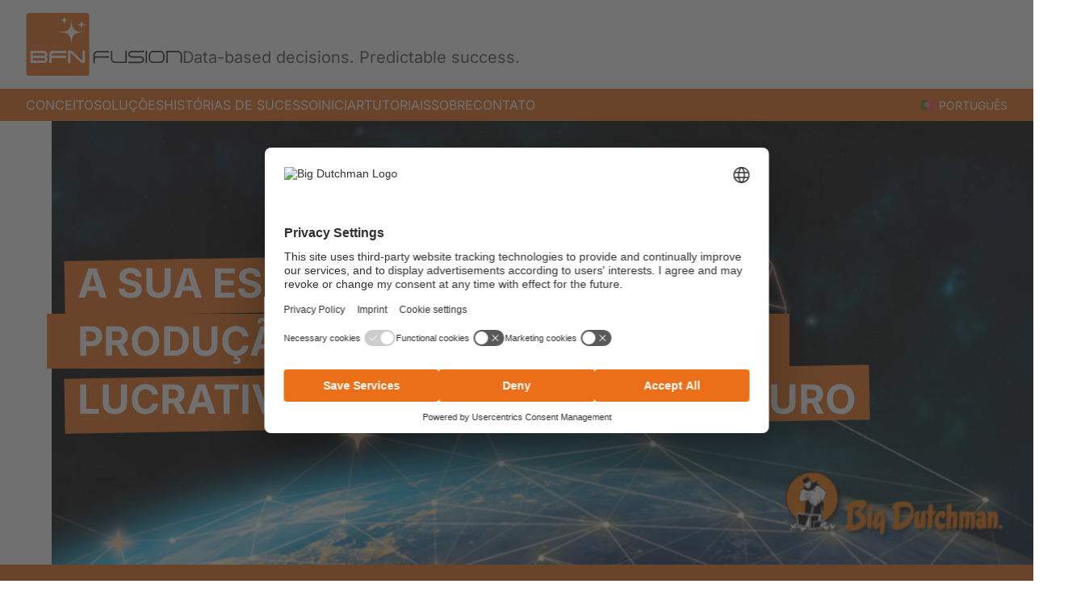

--- FILE ---
content_type: text/html; charset=UTF-8
request_url: https://bfn-fusion.pt/
body_size: 16282
content:
<!DOCTYPE html>
<html lang="pt-pt">

<head>
	<meta charset="UTF-8">
	<meta name="viewport" content="width=device-width, initial-scale=1">

	<link rel="shortcut icon" href="https://bfn-fusion.pt/wp-content/themes/bfn/_/img/favicon.ico" type="image/x-icon">
	<link rel="icon" href="https://bfn-fusion.pt/wp-content/themes/bfn/_/img/favicon.ico" type="image/x-icon">
	<link rel="preconnect" href="//privacy-proxy.usercentrics.eu">
	<link rel="preload" href="//privacy-proxy.usercentrics.eu/latest/uc-block.bundle.js" as="script">

	<meta name='robots' content='index, follow, max-image-preview:large, max-snippet:-1, max-video-preview:-1' />

	<!-- This site is optimized with the Yoast SEO plugin v26.0 - https://yoast.com/wordpress/plugins/seo/ -->
	<title>Home - BFN Fusion</title>
	<link rel="canonical" href="https://bfn-fusion.pt/" />
	<meta property="og:locale" content="pt_PT" />
	<meta property="og:type" content="website" />
	<meta property="og:title" content="Home - BFN Fusion" />
	<meta property="og:description" content="Tudo resumido, tudo sob controle. Em qualquer lugar, a qualquer hora. O novo aplicativo BFN Fusion. Monitorar e otimizar toda a sua produção acaba de ficar mais fácil. Agora com acesso remoto! Para gerentes de granja Para integradores “Por termos tantos dados disponíveis, nos tornamos mais rápidos e mais eficientes. Definitivamente, temos muito mais opções [&hellip;]" />
	<meta property="og:url" content="https://bfn-fusion.pt/" />
	<meta property="og:site_name" content="BFN Fusion" />
	<meta property="article:modified_time" content="2025-09-29T12:41:51+00:00" />
	<meta property="og:image" content="https://bfn-fusion.de/wp-content/uploads/2024/11/google-play-badge-logo.png" />
	<meta name="twitter:card" content="summary_large_image" />
	<script type="application/ld+json" class="yoast-schema-graph">{"@context":"https://schema.org","@graph":[{"@type":"WebPage","@id":"https://bfn-fusion.pt/","url":"https://bfn-fusion.pt/","name":"Home - BFN Fusion","isPartOf":{"@id":"https://bfn-fusion.pt/#website"},"primaryImageOfPage":{"@id":"https://bfn-fusion.pt/#primaryimage"},"image":{"@id":"https://bfn-fusion.pt/#primaryimage"},"thumbnailUrl":"https://bfn-fusion.de/wp-content/uploads/2024/11/google-play-badge-logo.png","datePublished":"2022-10-10T15:53:19+00:00","dateModified":"2025-09-29T12:41:51+00:00","breadcrumb":{"@id":"https://bfn-fusion.pt/#breadcrumb"},"inLanguage":"pt-PT","potentialAction":[{"@type":"ReadAction","target":["https://bfn-fusion.pt/"]}]},{"@type":"ImageObject","inLanguage":"pt-PT","@id":"https://bfn-fusion.pt/#primaryimage","url":"https://bfn-fusion.de/wp-content/uploads/2024/11/google-play-badge-logo.png","contentUrl":"https://bfn-fusion.de/wp-content/uploads/2024/11/google-play-badge-logo.png"},{"@type":"BreadcrumbList","@id":"https://bfn-fusion.pt/#breadcrumb","itemListElement":[{"@type":"ListItem","position":1,"name":"Home"}]},{"@type":"WebSite","@id":"https://bfn-fusion.pt/#website","url":"https://bfn-fusion.pt/","name":"BFN Fusion","description":"Data-based decisions. Predictable success.","potentialAction":[{"@type":"SearchAction","target":{"@type":"EntryPoint","urlTemplate":"https://bfn-fusion.pt/?s={search_term_string}"},"query-input":{"@type":"PropertyValueSpecification","valueRequired":true,"valueName":"search_term_string"}}],"inLanguage":"pt-PT"}]}</script>
	<!-- / Yoast SEO plugin. -->


<link rel='dns-prefetch' href='//bfn-fusion.com' />
<style id='wp-img-auto-sizes-contain-inline-css' type='text/css'>
img:is([sizes=auto i],[sizes^="auto," i]){contain-intrinsic-size:3000px 1500px}
/*# sourceURL=wp-img-auto-sizes-contain-inline-css */
</style>
<link rel='stylesheet' id='wp-block-library-css' href='https://bfn-fusion.pt/wp-includes/css/dist/block-library/style.min.css?ver=6.9' type='text/css' media='all' />
<style id='wp-block-button-inline-css' type='text/css'>
.wp-block-button__link{align-content:center;box-sizing:border-box;cursor:pointer;display:inline-block;height:100%;text-align:center;word-break:break-word}.wp-block-button__link.aligncenter{text-align:center}.wp-block-button__link.alignright{text-align:right}:where(.wp-block-button__link){border-radius:9999px;box-shadow:none;padding:calc(.667em + 2px) calc(1.333em + 2px);text-decoration:none}.wp-block-button[style*=text-decoration] .wp-block-button__link{text-decoration:inherit}.wp-block-buttons>.wp-block-button.has-custom-width{max-width:none}.wp-block-buttons>.wp-block-button.has-custom-width .wp-block-button__link{width:100%}.wp-block-buttons>.wp-block-button.has-custom-font-size .wp-block-button__link{font-size:inherit}.wp-block-buttons>.wp-block-button.wp-block-button__width-25{width:calc(25% - var(--wp--style--block-gap, .5em)*.75)}.wp-block-buttons>.wp-block-button.wp-block-button__width-50{width:calc(50% - var(--wp--style--block-gap, .5em)*.5)}.wp-block-buttons>.wp-block-button.wp-block-button__width-75{width:calc(75% - var(--wp--style--block-gap, .5em)*.25)}.wp-block-buttons>.wp-block-button.wp-block-button__width-100{flex-basis:100%;width:100%}.wp-block-buttons.is-vertical>.wp-block-button.wp-block-button__width-25{width:25%}.wp-block-buttons.is-vertical>.wp-block-button.wp-block-button__width-50{width:50%}.wp-block-buttons.is-vertical>.wp-block-button.wp-block-button__width-75{width:75%}.wp-block-button.is-style-squared,.wp-block-button__link.wp-block-button.is-style-squared{border-radius:0}.wp-block-button.no-border-radius,.wp-block-button__link.no-border-radius{border-radius:0!important}:root :where(.wp-block-button .wp-block-button__link.is-style-outline),:root :where(.wp-block-button.is-style-outline>.wp-block-button__link){border:2px solid;padding:.667em 1.333em}:root :where(.wp-block-button .wp-block-button__link.is-style-outline:not(.has-text-color)),:root :where(.wp-block-button.is-style-outline>.wp-block-button__link:not(.has-text-color)){color:currentColor}:root :where(.wp-block-button .wp-block-button__link.is-style-outline:not(.has-background)),:root :where(.wp-block-button.is-style-outline>.wp-block-button__link:not(.has-background)){background-color:initial;background-image:none}
/*# sourceURL=https://bfn-fusion.pt/wp-includes/blocks/button/style.min.css */
</style>
<link rel='stylesheet' id='wp-block-cover-css' href='https://bfn-fusion.pt/wp-includes/blocks/cover/style.min.css?ver=6.9' type='text/css' media='all' />
<style id='wp-block-image-inline-css' type='text/css'>
.wp-block-image>a,.wp-block-image>figure>a{display:inline-block}.wp-block-image img{box-sizing:border-box;height:auto;max-width:100%;vertical-align:bottom}@media not (prefers-reduced-motion){.wp-block-image img.hide{visibility:hidden}.wp-block-image img.show{animation:show-content-image .4s}}.wp-block-image[style*=border-radius] img,.wp-block-image[style*=border-radius]>a{border-radius:inherit}.wp-block-image.has-custom-border img{box-sizing:border-box}.wp-block-image.aligncenter{text-align:center}.wp-block-image.alignfull>a,.wp-block-image.alignwide>a{width:100%}.wp-block-image.alignfull img,.wp-block-image.alignwide img{height:auto;width:100%}.wp-block-image .aligncenter,.wp-block-image .alignleft,.wp-block-image .alignright,.wp-block-image.aligncenter,.wp-block-image.alignleft,.wp-block-image.alignright{display:table}.wp-block-image .aligncenter>figcaption,.wp-block-image .alignleft>figcaption,.wp-block-image .alignright>figcaption,.wp-block-image.aligncenter>figcaption,.wp-block-image.alignleft>figcaption,.wp-block-image.alignright>figcaption{caption-side:bottom;display:table-caption}.wp-block-image .alignleft{float:left;margin:.5em 1em .5em 0}.wp-block-image .alignright{float:right;margin:.5em 0 .5em 1em}.wp-block-image .aligncenter{margin-left:auto;margin-right:auto}.wp-block-image :where(figcaption){margin-bottom:1em;margin-top:.5em}.wp-block-image.is-style-circle-mask img{border-radius:9999px}@supports ((-webkit-mask-image:none) or (mask-image:none)) or (-webkit-mask-image:none){.wp-block-image.is-style-circle-mask img{border-radius:0;-webkit-mask-image:url('data:image/svg+xml;utf8,<svg viewBox="0 0 100 100" xmlns="http://www.w3.org/2000/svg"><circle cx="50" cy="50" r="50"/></svg>');mask-image:url('data:image/svg+xml;utf8,<svg viewBox="0 0 100 100" xmlns="http://www.w3.org/2000/svg"><circle cx="50" cy="50" r="50"/></svg>');mask-mode:alpha;-webkit-mask-position:center;mask-position:center;-webkit-mask-repeat:no-repeat;mask-repeat:no-repeat;-webkit-mask-size:contain;mask-size:contain}}:root :where(.wp-block-image.is-style-rounded img,.wp-block-image .is-style-rounded img){border-radius:9999px}.wp-block-image figure{margin:0}.wp-lightbox-container{display:flex;flex-direction:column;position:relative}.wp-lightbox-container img{cursor:zoom-in}.wp-lightbox-container img:hover+button{opacity:1}.wp-lightbox-container button{align-items:center;backdrop-filter:blur(16px) saturate(180%);background-color:#5a5a5a40;border:none;border-radius:4px;cursor:zoom-in;display:flex;height:20px;justify-content:center;opacity:0;padding:0;position:absolute;right:16px;text-align:center;top:16px;width:20px;z-index:100}@media not (prefers-reduced-motion){.wp-lightbox-container button{transition:opacity .2s ease}}.wp-lightbox-container button:focus-visible{outline:3px auto #5a5a5a40;outline:3px auto -webkit-focus-ring-color;outline-offset:3px}.wp-lightbox-container button:hover{cursor:pointer;opacity:1}.wp-lightbox-container button:focus{opacity:1}.wp-lightbox-container button:focus,.wp-lightbox-container button:hover,.wp-lightbox-container button:not(:hover):not(:active):not(.has-background){background-color:#5a5a5a40;border:none}.wp-lightbox-overlay{box-sizing:border-box;cursor:zoom-out;height:100vh;left:0;overflow:hidden;position:fixed;top:0;visibility:hidden;width:100%;z-index:100000}.wp-lightbox-overlay .close-button{align-items:center;cursor:pointer;display:flex;justify-content:center;min-height:40px;min-width:40px;padding:0;position:absolute;right:calc(env(safe-area-inset-right) + 16px);top:calc(env(safe-area-inset-top) + 16px);z-index:5000000}.wp-lightbox-overlay .close-button:focus,.wp-lightbox-overlay .close-button:hover,.wp-lightbox-overlay .close-button:not(:hover):not(:active):not(.has-background){background:none;border:none}.wp-lightbox-overlay .lightbox-image-container{height:var(--wp--lightbox-container-height);left:50%;overflow:hidden;position:absolute;top:50%;transform:translate(-50%,-50%);transform-origin:top left;width:var(--wp--lightbox-container-width);z-index:9999999999}.wp-lightbox-overlay .wp-block-image{align-items:center;box-sizing:border-box;display:flex;height:100%;justify-content:center;margin:0;position:relative;transform-origin:0 0;width:100%;z-index:3000000}.wp-lightbox-overlay .wp-block-image img{height:var(--wp--lightbox-image-height);min-height:var(--wp--lightbox-image-height);min-width:var(--wp--lightbox-image-width);width:var(--wp--lightbox-image-width)}.wp-lightbox-overlay .wp-block-image figcaption{display:none}.wp-lightbox-overlay button{background:none;border:none}.wp-lightbox-overlay .scrim{background-color:#fff;height:100%;opacity:.9;position:absolute;width:100%;z-index:2000000}.wp-lightbox-overlay.active{visibility:visible}@media not (prefers-reduced-motion){.wp-lightbox-overlay.active{animation:turn-on-visibility .25s both}.wp-lightbox-overlay.active img{animation:turn-on-visibility .35s both}.wp-lightbox-overlay.show-closing-animation:not(.active){animation:turn-off-visibility .35s both}.wp-lightbox-overlay.show-closing-animation:not(.active) img{animation:turn-off-visibility .25s both}.wp-lightbox-overlay.zoom.active{animation:none;opacity:1;visibility:visible}.wp-lightbox-overlay.zoom.active .lightbox-image-container{animation:lightbox-zoom-in .4s}.wp-lightbox-overlay.zoom.active .lightbox-image-container img{animation:none}.wp-lightbox-overlay.zoom.active .scrim{animation:turn-on-visibility .4s forwards}.wp-lightbox-overlay.zoom.show-closing-animation:not(.active){animation:none}.wp-lightbox-overlay.zoom.show-closing-animation:not(.active) .lightbox-image-container{animation:lightbox-zoom-out .4s}.wp-lightbox-overlay.zoom.show-closing-animation:not(.active) .lightbox-image-container img{animation:none}.wp-lightbox-overlay.zoom.show-closing-animation:not(.active) .scrim{animation:turn-off-visibility .4s forwards}}@keyframes show-content-image{0%{visibility:hidden}99%{visibility:hidden}to{visibility:visible}}@keyframes turn-on-visibility{0%{opacity:0}to{opacity:1}}@keyframes turn-off-visibility{0%{opacity:1;visibility:visible}99%{opacity:0;visibility:visible}to{opacity:0;visibility:hidden}}@keyframes lightbox-zoom-in{0%{transform:translate(calc((-100vw + var(--wp--lightbox-scrollbar-width))/2 + var(--wp--lightbox-initial-left-position)),calc(-50vh + var(--wp--lightbox-initial-top-position))) scale(var(--wp--lightbox-scale))}to{transform:translate(-50%,-50%) scale(1)}}@keyframes lightbox-zoom-out{0%{transform:translate(-50%,-50%) scale(1);visibility:visible}99%{visibility:visible}to{transform:translate(calc((-100vw + var(--wp--lightbox-scrollbar-width))/2 + var(--wp--lightbox-initial-left-position)),calc(-50vh + var(--wp--lightbox-initial-top-position))) scale(var(--wp--lightbox-scale));visibility:hidden}}
/*# sourceURL=https://bfn-fusion.pt/wp-includes/blocks/image/style.min.css */
</style>
<style id='wp-block-list-inline-css' type='text/css'>
ol,ul{box-sizing:border-box}:root :where(.wp-block-list.has-background){padding:1.25em 2.375em}
/*# sourceURL=https://bfn-fusion.pt/wp-includes/blocks/list/style.min.css */
</style>
<style id='wp-block-buttons-inline-css' type='text/css'>
.wp-block-buttons{box-sizing:border-box}.wp-block-buttons.is-vertical{flex-direction:column}.wp-block-buttons.is-vertical>.wp-block-button:last-child{margin-bottom:0}.wp-block-buttons>.wp-block-button{display:inline-block;margin:0}.wp-block-buttons.is-content-justification-left{justify-content:flex-start}.wp-block-buttons.is-content-justification-left.is-vertical{align-items:flex-start}.wp-block-buttons.is-content-justification-center{justify-content:center}.wp-block-buttons.is-content-justification-center.is-vertical{align-items:center}.wp-block-buttons.is-content-justification-right{justify-content:flex-end}.wp-block-buttons.is-content-justification-right.is-vertical{align-items:flex-end}.wp-block-buttons.is-content-justification-space-between{justify-content:space-between}.wp-block-buttons.aligncenter{text-align:center}.wp-block-buttons:not(.is-content-justification-space-between,.is-content-justification-right,.is-content-justification-left,.is-content-justification-center) .wp-block-button.aligncenter{margin-left:auto;margin-right:auto;width:100%}.wp-block-buttons[style*=text-decoration] .wp-block-button,.wp-block-buttons[style*=text-decoration] .wp-block-button__link{text-decoration:inherit}.wp-block-buttons.has-custom-font-size .wp-block-button__link{font-size:inherit}.wp-block-buttons .wp-block-button__link{width:100%}.wp-block-button.aligncenter{text-align:center}
/*# sourceURL=https://bfn-fusion.pt/wp-includes/blocks/buttons/style.min.css */
</style>
<style id='wp-block-columns-inline-css' type='text/css'>
.wp-block-columns{box-sizing:border-box;display:flex;flex-wrap:wrap!important}@media (min-width:782px){.wp-block-columns{flex-wrap:nowrap!important}}.wp-block-columns{align-items:normal!important}.wp-block-columns.are-vertically-aligned-top{align-items:flex-start}.wp-block-columns.are-vertically-aligned-center{align-items:center}.wp-block-columns.are-vertically-aligned-bottom{align-items:flex-end}@media (max-width:781px){.wp-block-columns:not(.is-not-stacked-on-mobile)>.wp-block-column{flex-basis:100%!important}}@media (min-width:782px){.wp-block-columns:not(.is-not-stacked-on-mobile)>.wp-block-column{flex-basis:0;flex-grow:1}.wp-block-columns:not(.is-not-stacked-on-mobile)>.wp-block-column[style*=flex-basis]{flex-grow:0}}.wp-block-columns.is-not-stacked-on-mobile{flex-wrap:nowrap!important}.wp-block-columns.is-not-stacked-on-mobile>.wp-block-column{flex-basis:0;flex-grow:1}.wp-block-columns.is-not-stacked-on-mobile>.wp-block-column[style*=flex-basis]{flex-grow:0}:where(.wp-block-columns){margin-bottom:1.75em}:where(.wp-block-columns.has-background){padding:1.25em 2.375em}.wp-block-column{flex-grow:1;min-width:0;overflow-wrap:break-word;word-break:break-word}.wp-block-column.is-vertically-aligned-top{align-self:flex-start}.wp-block-column.is-vertically-aligned-center{align-self:center}.wp-block-column.is-vertically-aligned-bottom{align-self:flex-end}.wp-block-column.is-vertically-aligned-stretch{align-self:stretch}.wp-block-column.is-vertically-aligned-bottom,.wp-block-column.is-vertically-aligned-center,.wp-block-column.is-vertically-aligned-top{width:100%}
/*# sourceURL=https://bfn-fusion.pt/wp-includes/blocks/columns/style.min.css */
</style>
<style id='wp-block-group-inline-css' type='text/css'>
.wp-block-group{box-sizing:border-box}:where(.wp-block-group.wp-block-group-is-layout-constrained){position:relative}
/*# sourceURL=https://bfn-fusion.pt/wp-includes/blocks/group/style.min.css */
</style>
<style id='wp-block-social-links-inline-css' type='text/css'>
.wp-block-social-links{background:none;box-sizing:border-box;margin-left:0;padding-left:0;padding-right:0;text-indent:0}.wp-block-social-links .wp-social-link a,.wp-block-social-links .wp-social-link a:hover{border-bottom:0;box-shadow:none;text-decoration:none}.wp-block-social-links .wp-social-link svg{height:1em;width:1em}.wp-block-social-links .wp-social-link span:not(.screen-reader-text){font-size:.65em;margin-left:.5em;margin-right:.5em}.wp-block-social-links.has-small-icon-size{font-size:16px}.wp-block-social-links,.wp-block-social-links.has-normal-icon-size{font-size:24px}.wp-block-social-links.has-large-icon-size{font-size:36px}.wp-block-social-links.has-huge-icon-size{font-size:48px}.wp-block-social-links.aligncenter{display:flex;justify-content:center}.wp-block-social-links.alignright{justify-content:flex-end}.wp-block-social-link{border-radius:9999px;display:block}@media not (prefers-reduced-motion){.wp-block-social-link{transition:transform .1s ease}}.wp-block-social-link{height:auto}.wp-block-social-link a{align-items:center;display:flex;line-height:0}.wp-block-social-link:hover{transform:scale(1.1)}.wp-block-social-links .wp-block-social-link.wp-social-link{display:inline-block;margin:0;padding:0}.wp-block-social-links .wp-block-social-link.wp-social-link .wp-block-social-link-anchor,.wp-block-social-links .wp-block-social-link.wp-social-link .wp-block-social-link-anchor svg,.wp-block-social-links .wp-block-social-link.wp-social-link .wp-block-social-link-anchor:active,.wp-block-social-links .wp-block-social-link.wp-social-link .wp-block-social-link-anchor:hover,.wp-block-social-links .wp-block-social-link.wp-social-link .wp-block-social-link-anchor:visited{color:currentColor;fill:currentColor}:where(.wp-block-social-links:not(.is-style-logos-only)) .wp-social-link{background-color:#f0f0f0;color:#444}:where(.wp-block-social-links:not(.is-style-logos-only)) .wp-social-link-amazon{background-color:#f90;color:#fff}:where(.wp-block-social-links:not(.is-style-logos-only)) .wp-social-link-bandcamp{background-color:#1ea0c3;color:#fff}:where(.wp-block-social-links:not(.is-style-logos-only)) .wp-social-link-behance{background-color:#0757fe;color:#fff}:where(.wp-block-social-links:not(.is-style-logos-only)) .wp-social-link-bluesky{background-color:#0a7aff;color:#fff}:where(.wp-block-social-links:not(.is-style-logos-only)) .wp-social-link-codepen{background-color:#1e1f26;color:#fff}:where(.wp-block-social-links:not(.is-style-logos-only)) .wp-social-link-deviantart{background-color:#02e49b;color:#fff}:where(.wp-block-social-links:not(.is-style-logos-only)) .wp-social-link-discord{background-color:#5865f2;color:#fff}:where(.wp-block-social-links:not(.is-style-logos-only)) .wp-social-link-dribbble{background-color:#e94c89;color:#fff}:where(.wp-block-social-links:not(.is-style-logos-only)) .wp-social-link-dropbox{background-color:#4280ff;color:#fff}:where(.wp-block-social-links:not(.is-style-logos-only)) .wp-social-link-etsy{background-color:#f45800;color:#fff}:where(.wp-block-social-links:not(.is-style-logos-only)) .wp-social-link-facebook{background-color:#0866ff;color:#fff}:where(.wp-block-social-links:not(.is-style-logos-only)) .wp-social-link-fivehundredpx{background-color:#000;color:#fff}:where(.wp-block-social-links:not(.is-style-logos-only)) .wp-social-link-flickr{background-color:#0461dd;color:#fff}:where(.wp-block-social-links:not(.is-style-logos-only)) .wp-social-link-foursquare{background-color:#e65678;color:#fff}:where(.wp-block-social-links:not(.is-style-logos-only)) .wp-social-link-github{background-color:#24292d;color:#fff}:where(.wp-block-social-links:not(.is-style-logos-only)) .wp-social-link-goodreads{background-color:#eceadd;color:#382110}:where(.wp-block-social-links:not(.is-style-logos-only)) .wp-social-link-google{background-color:#ea4434;color:#fff}:where(.wp-block-social-links:not(.is-style-logos-only)) .wp-social-link-gravatar{background-color:#1d4fc4;color:#fff}:where(.wp-block-social-links:not(.is-style-logos-only)) .wp-social-link-instagram{background-color:#f00075;color:#fff}:where(.wp-block-social-links:not(.is-style-logos-only)) .wp-social-link-lastfm{background-color:#e21b24;color:#fff}:where(.wp-block-social-links:not(.is-style-logos-only)) .wp-social-link-linkedin{background-color:#0d66c2;color:#fff}:where(.wp-block-social-links:not(.is-style-logos-only)) .wp-social-link-mastodon{background-color:#3288d4;color:#fff}:where(.wp-block-social-links:not(.is-style-logos-only)) .wp-social-link-medium{background-color:#000;color:#fff}:where(.wp-block-social-links:not(.is-style-logos-only)) .wp-social-link-meetup{background-color:#f6405f;color:#fff}:where(.wp-block-social-links:not(.is-style-logos-only)) .wp-social-link-patreon{background-color:#000;color:#fff}:where(.wp-block-social-links:not(.is-style-logos-only)) .wp-social-link-pinterest{background-color:#e60122;color:#fff}:where(.wp-block-social-links:not(.is-style-logos-only)) .wp-social-link-pocket{background-color:#ef4155;color:#fff}:where(.wp-block-social-links:not(.is-style-logos-only)) .wp-social-link-reddit{background-color:#ff4500;color:#fff}:where(.wp-block-social-links:not(.is-style-logos-only)) .wp-social-link-skype{background-color:#0478d7;color:#fff}:where(.wp-block-social-links:not(.is-style-logos-only)) .wp-social-link-snapchat{background-color:#fefc00;color:#fff;stroke:#000}:where(.wp-block-social-links:not(.is-style-logos-only)) .wp-social-link-soundcloud{background-color:#ff5600;color:#fff}:where(.wp-block-social-links:not(.is-style-logos-only)) .wp-social-link-spotify{background-color:#1bd760;color:#fff}:where(.wp-block-social-links:not(.is-style-logos-only)) .wp-social-link-telegram{background-color:#2aabee;color:#fff}:where(.wp-block-social-links:not(.is-style-logos-only)) .wp-social-link-threads{background-color:#000;color:#fff}:where(.wp-block-social-links:not(.is-style-logos-only)) .wp-social-link-tiktok{background-color:#000;color:#fff}:where(.wp-block-social-links:not(.is-style-logos-only)) .wp-social-link-tumblr{background-color:#011835;color:#fff}:where(.wp-block-social-links:not(.is-style-logos-only)) .wp-social-link-twitch{background-color:#6440a4;color:#fff}:where(.wp-block-social-links:not(.is-style-logos-only)) .wp-social-link-twitter{background-color:#1da1f2;color:#fff}:where(.wp-block-social-links:not(.is-style-logos-only)) .wp-social-link-vimeo{background-color:#1eb7ea;color:#fff}:where(.wp-block-social-links:not(.is-style-logos-only)) .wp-social-link-vk{background-color:#4680c2;color:#fff}:where(.wp-block-social-links:not(.is-style-logos-only)) .wp-social-link-wordpress{background-color:#3499cd;color:#fff}:where(.wp-block-social-links:not(.is-style-logos-only)) .wp-social-link-whatsapp{background-color:#25d366;color:#fff}:where(.wp-block-social-links:not(.is-style-logos-only)) .wp-social-link-x{background-color:#000;color:#fff}:where(.wp-block-social-links:not(.is-style-logos-only)) .wp-social-link-yelp{background-color:#d32422;color:#fff}:where(.wp-block-social-links:not(.is-style-logos-only)) .wp-social-link-youtube{background-color:red;color:#fff}:where(.wp-block-social-links.is-style-logos-only) .wp-social-link{background:none}:where(.wp-block-social-links.is-style-logos-only) .wp-social-link svg{height:1.25em;width:1.25em}:where(.wp-block-social-links.is-style-logos-only) .wp-social-link-amazon{color:#f90}:where(.wp-block-social-links.is-style-logos-only) .wp-social-link-bandcamp{color:#1ea0c3}:where(.wp-block-social-links.is-style-logos-only) .wp-social-link-behance{color:#0757fe}:where(.wp-block-social-links.is-style-logos-only) .wp-social-link-bluesky{color:#0a7aff}:where(.wp-block-social-links.is-style-logos-only) .wp-social-link-codepen{color:#1e1f26}:where(.wp-block-social-links.is-style-logos-only) .wp-social-link-deviantart{color:#02e49b}:where(.wp-block-social-links.is-style-logos-only) .wp-social-link-discord{color:#5865f2}:where(.wp-block-social-links.is-style-logos-only) .wp-social-link-dribbble{color:#e94c89}:where(.wp-block-social-links.is-style-logos-only) .wp-social-link-dropbox{color:#4280ff}:where(.wp-block-social-links.is-style-logos-only) .wp-social-link-etsy{color:#f45800}:where(.wp-block-social-links.is-style-logos-only) .wp-social-link-facebook{color:#0866ff}:where(.wp-block-social-links.is-style-logos-only) .wp-social-link-fivehundredpx{color:#000}:where(.wp-block-social-links.is-style-logos-only) .wp-social-link-flickr{color:#0461dd}:where(.wp-block-social-links.is-style-logos-only) .wp-social-link-foursquare{color:#e65678}:where(.wp-block-social-links.is-style-logos-only) .wp-social-link-github{color:#24292d}:where(.wp-block-social-links.is-style-logos-only) .wp-social-link-goodreads{color:#382110}:where(.wp-block-social-links.is-style-logos-only) .wp-social-link-google{color:#ea4434}:where(.wp-block-social-links.is-style-logos-only) .wp-social-link-gravatar{color:#1d4fc4}:where(.wp-block-social-links.is-style-logos-only) .wp-social-link-instagram{color:#f00075}:where(.wp-block-social-links.is-style-logos-only) .wp-social-link-lastfm{color:#e21b24}:where(.wp-block-social-links.is-style-logos-only) .wp-social-link-linkedin{color:#0d66c2}:where(.wp-block-social-links.is-style-logos-only) .wp-social-link-mastodon{color:#3288d4}:where(.wp-block-social-links.is-style-logos-only) .wp-social-link-medium{color:#000}:where(.wp-block-social-links.is-style-logos-only) .wp-social-link-meetup{color:#f6405f}:where(.wp-block-social-links.is-style-logos-only) .wp-social-link-patreon{color:#000}:where(.wp-block-social-links.is-style-logos-only) .wp-social-link-pinterest{color:#e60122}:where(.wp-block-social-links.is-style-logos-only) .wp-social-link-pocket{color:#ef4155}:where(.wp-block-social-links.is-style-logos-only) .wp-social-link-reddit{color:#ff4500}:where(.wp-block-social-links.is-style-logos-only) .wp-social-link-skype{color:#0478d7}:where(.wp-block-social-links.is-style-logos-only) .wp-social-link-snapchat{color:#fff;stroke:#000}:where(.wp-block-social-links.is-style-logos-only) .wp-social-link-soundcloud{color:#ff5600}:where(.wp-block-social-links.is-style-logos-only) .wp-social-link-spotify{color:#1bd760}:where(.wp-block-social-links.is-style-logos-only) .wp-social-link-telegram{color:#2aabee}:where(.wp-block-social-links.is-style-logos-only) .wp-social-link-threads{color:#000}:where(.wp-block-social-links.is-style-logos-only) .wp-social-link-tiktok{color:#000}:where(.wp-block-social-links.is-style-logos-only) .wp-social-link-tumblr{color:#011835}:where(.wp-block-social-links.is-style-logos-only) .wp-social-link-twitch{color:#6440a4}:where(.wp-block-social-links.is-style-logos-only) .wp-social-link-twitter{color:#1da1f2}:where(.wp-block-social-links.is-style-logos-only) .wp-social-link-vimeo{color:#1eb7ea}:where(.wp-block-social-links.is-style-logos-only) .wp-social-link-vk{color:#4680c2}:where(.wp-block-social-links.is-style-logos-only) .wp-social-link-whatsapp{color:#25d366}:where(.wp-block-social-links.is-style-logos-only) .wp-social-link-wordpress{color:#3499cd}:where(.wp-block-social-links.is-style-logos-only) .wp-social-link-x{color:#000}:where(.wp-block-social-links.is-style-logos-only) .wp-social-link-yelp{color:#d32422}:where(.wp-block-social-links.is-style-logos-only) .wp-social-link-youtube{color:red}.wp-block-social-links.is-style-pill-shape .wp-social-link{width:auto}:root :where(.wp-block-social-links .wp-social-link a){padding:.25em}:root :where(.wp-block-social-links.is-style-logos-only .wp-social-link a){padding:0}:root :where(.wp-block-social-links.is-style-pill-shape .wp-social-link a){padding-left:.6666666667em;padding-right:.6666666667em}.wp-block-social-links:not(.has-icon-color):not(.has-icon-background-color) .wp-social-link-snapchat .wp-block-social-link-label{color:#000}
/*# sourceURL=https://bfn-fusion.pt/wp-includes/blocks/social-links/style.min.css */
</style>
<style id='wp-block-spacer-inline-css' type='text/css'>
.wp-block-spacer{clear:both}
/*# sourceURL=https://bfn-fusion.pt/wp-includes/blocks/spacer/style.min.css */
</style>
<style id='global-styles-inline-css' type='text/css'>
:root{--wp--preset--aspect-ratio--square: 1;--wp--preset--aspect-ratio--4-3: 4/3;--wp--preset--aspect-ratio--3-4: 3/4;--wp--preset--aspect-ratio--3-2: 3/2;--wp--preset--aspect-ratio--2-3: 2/3;--wp--preset--aspect-ratio--16-9: 16/9;--wp--preset--aspect-ratio--9-16: 9/16;--wp--preset--color--black: #000000;--wp--preset--color--cyan-bluish-gray: #abb8c3;--wp--preset--color--white: #ffffff;--wp--preset--color--pale-pink: #f78da7;--wp--preset--color--vivid-red: #cf2e2e;--wp--preset--color--luminous-vivid-orange: #ff6900;--wp--preset--color--luminous-vivid-amber: #fcb900;--wp--preset--color--light-green-cyan: #7bdcb5;--wp--preset--color--vivid-green-cyan: #00d084;--wp--preset--color--pale-cyan-blue: #8ed1fc;--wp--preset--color--vivid-cyan-blue: #0693e3;--wp--preset--color--vivid-purple: #9b51e0;--wp--preset--color--orange: #EA6F18;--wp--preset--color--red: #B23120;--wp--preset--color--gray-dark: #4E5055;--wp--preset--color--gray-light: #F5F5F5;--wp--preset--gradient--vivid-cyan-blue-to-vivid-purple: linear-gradient(135deg,rgb(6,147,227) 0%,rgb(155,81,224) 100%);--wp--preset--gradient--light-green-cyan-to-vivid-green-cyan: linear-gradient(135deg,rgb(122,220,180) 0%,rgb(0,208,130) 100%);--wp--preset--gradient--luminous-vivid-amber-to-luminous-vivid-orange: linear-gradient(135deg,rgb(252,185,0) 0%,rgb(255,105,0) 100%);--wp--preset--gradient--luminous-vivid-orange-to-vivid-red: linear-gradient(135deg,rgb(255,105,0) 0%,rgb(207,46,46) 100%);--wp--preset--gradient--very-light-gray-to-cyan-bluish-gray: linear-gradient(135deg,rgb(238,238,238) 0%,rgb(169,184,195) 100%);--wp--preset--gradient--cool-to-warm-spectrum: linear-gradient(135deg,rgb(74,234,220) 0%,rgb(151,120,209) 20%,rgb(207,42,186) 40%,rgb(238,44,130) 60%,rgb(251,105,98) 80%,rgb(254,248,76) 100%);--wp--preset--gradient--blush-light-purple: linear-gradient(135deg,rgb(255,206,236) 0%,rgb(152,150,240) 100%);--wp--preset--gradient--blush-bordeaux: linear-gradient(135deg,rgb(254,205,165) 0%,rgb(254,45,45) 50%,rgb(107,0,62) 100%);--wp--preset--gradient--luminous-dusk: linear-gradient(135deg,rgb(255,203,112) 0%,rgb(199,81,192) 50%,rgb(65,88,208) 100%);--wp--preset--gradient--pale-ocean: linear-gradient(135deg,rgb(255,245,203) 0%,rgb(182,227,212) 50%,rgb(51,167,181) 100%);--wp--preset--gradient--electric-grass: linear-gradient(135deg,rgb(202,248,128) 0%,rgb(113,206,126) 100%);--wp--preset--gradient--midnight: linear-gradient(135deg,rgb(2,3,129) 0%,rgb(40,116,252) 100%);--wp--preset--font-size--small: 13px;--wp--preset--font-size--medium: 20px;--wp--preset--font-size--large: clamp(1.125rem, 0.9rem + 0.6vw, 1.5rem);--wp--preset--font-size--x-large: 42px;--wp--preset--font-size--intro: clamp(1.375rem, 1rem + 1vw, 2rem);;--wp--preset--spacing--20: 0.44rem;--wp--preset--spacing--30: 0.67rem;--wp--preset--spacing--40: 1rem;--wp--preset--spacing--50: 1.5rem;--wp--preset--spacing--60: 2.25rem;--wp--preset--spacing--70: 3.38rem;--wp--preset--spacing--80: 5.06rem;--wp--preset--shadow--natural: 6px 6px 9px rgba(0, 0, 0, 0.2);--wp--preset--shadow--deep: 12px 12px 50px rgba(0, 0, 0, 0.4);--wp--preset--shadow--sharp: 6px 6px 0px rgba(0, 0, 0, 0.2);--wp--preset--shadow--outlined: 6px 6px 0px -3px rgb(255, 255, 255), 6px 6px rgb(0, 0, 0);--wp--preset--shadow--crisp: 6px 6px 0px rgb(0, 0, 0);}:root { --wp--style--global--content-size: 1080px;--wp--style--global--wide-size: 1360px; }:where(body) { margin: 0; }.wp-site-blocks > .alignleft { float: left; margin-right: 2em; }.wp-site-blocks > .alignright { float: right; margin-left: 2em; }.wp-site-blocks > .aligncenter { justify-content: center; margin-left: auto; margin-right: auto; }:where(.is-layout-flex){gap: 0.5em;}:where(.is-layout-grid){gap: 0.5em;}.is-layout-flow > .alignleft{float: left;margin-inline-start: 0;margin-inline-end: 2em;}.is-layout-flow > .alignright{float: right;margin-inline-start: 2em;margin-inline-end: 0;}.is-layout-flow > .aligncenter{margin-left: auto !important;margin-right: auto !important;}.is-layout-constrained > .alignleft{float: left;margin-inline-start: 0;margin-inline-end: 2em;}.is-layout-constrained > .alignright{float: right;margin-inline-start: 2em;margin-inline-end: 0;}.is-layout-constrained > .aligncenter{margin-left: auto !important;margin-right: auto !important;}.is-layout-constrained > :where(:not(.alignleft):not(.alignright):not(.alignfull)){max-width: var(--wp--style--global--content-size);margin-left: auto !important;margin-right: auto !important;}.is-layout-constrained > .alignwide{max-width: var(--wp--style--global--wide-size);}body .is-layout-flex{display: flex;}.is-layout-flex{flex-wrap: wrap;align-items: center;}.is-layout-flex > :is(*, div){margin: 0;}body .is-layout-grid{display: grid;}.is-layout-grid > :is(*, div){margin: 0;}body{padding-top: 0px;padding-right: 0px;padding-bottom: 0px;padding-left: 0px;}a:where(:not(.wp-element-button)){text-decoration: underline;}:root :where(.wp-element-button, .wp-block-button__link){background-color: #32373c;border-width: 0;color: #fff;font-family: inherit;font-size: inherit;font-style: inherit;font-weight: inherit;letter-spacing: inherit;line-height: inherit;padding-top: calc(0.667em + 2px);padding-right: calc(1.333em + 2px);padding-bottom: calc(0.667em + 2px);padding-left: calc(1.333em + 2px);text-decoration: none;text-transform: inherit;}.has-black-color{color: var(--wp--preset--color--black) !important;}.has-cyan-bluish-gray-color{color: var(--wp--preset--color--cyan-bluish-gray) !important;}.has-white-color{color: var(--wp--preset--color--white) !important;}.has-pale-pink-color{color: var(--wp--preset--color--pale-pink) !important;}.has-vivid-red-color{color: var(--wp--preset--color--vivid-red) !important;}.has-luminous-vivid-orange-color{color: var(--wp--preset--color--luminous-vivid-orange) !important;}.has-luminous-vivid-amber-color{color: var(--wp--preset--color--luminous-vivid-amber) !important;}.has-light-green-cyan-color{color: var(--wp--preset--color--light-green-cyan) !important;}.has-vivid-green-cyan-color{color: var(--wp--preset--color--vivid-green-cyan) !important;}.has-pale-cyan-blue-color{color: var(--wp--preset--color--pale-cyan-blue) !important;}.has-vivid-cyan-blue-color{color: var(--wp--preset--color--vivid-cyan-blue) !important;}.has-vivid-purple-color{color: var(--wp--preset--color--vivid-purple) !important;}.has-orange-color{color: var(--wp--preset--color--orange) !important;}.has-red-color{color: var(--wp--preset--color--red) !important;}.has-gray-dark-color{color: var(--wp--preset--color--gray-dark) !important;}.has-gray-light-color{color: var(--wp--preset--color--gray-light) !important;}.has-black-background-color{background-color: var(--wp--preset--color--black) !important;}.has-cyan-bluish-gray-background-color{background-color: var(--wp--preset--color--cyan-bluish-gray) !important;}.has-white-background-color{background-color: var(--wp--preset--color--white) !important;}.has-pale-pink-background-color{background-color: var(--wp--preset--color--pale-pink) !important;}.has-vivid-red-background-color{background-color: var(--wp--preset--color--vivid-red) !important;}.has-luminous-vivid-orange-background-color{background-color: var(--wp--preset--color--luminous-vivid-orange) !important;}.has-luminous-vivid-amber-background-color{background-color: var(--wp--preset--color--luminous-vivid-amber) !important;}.has-light-green-cyan-background-color{background-color: var(--wp--preset--color--light-green-cyan) !important;}.has-vivid-green-cyan-background-color{background-color: var(--wp--preset--color--vivid-green-cyan) !important;}.has-pale-cyan-blue-background-color{background-color: var(--wp--preset--color--pale-cyan-blue) !important;}.has-vivid-cyan-blue-background-color{background-color: var(--wp--preset--color--vivid-cyan-blue) !important;}.has-vivid-purple-background-color{background-color: var(--wp--preset--color--vivid-purple) !important;}.has-orange-background-color{background-color: var(--wp--preset--color--orange) !important;}.has-red-background-color{background-color: var(--wp--preset--color--red) !important;}.has-gray-dark-background-color{background-color: var(--wp--preset--color--gray-dark) !important;}.has-gray-light-background-color{background-color: var(--wp--preset--color--gray-light) !important;}.has-black-border-color{border-color: var(--wp--preset--color--black) !important;}.has-cyan-bluish-gray-border-color{border-color: var(--wp--preset--color--cyan-bluish-gray) !important;}.has-white-border-color{border-color: var(--wp--preset--color--white) !important;}.has-pale-pink-border-color{border-color: var(--wp--preset--color--pale-pink) !important;}.has-vivid-red-border-color{border-color: var(--wp--preset--color--vivid-red) !important;}.has-luminous-vivid-orange-border-color{border-color: var(--wp--preset--color--luminous-vivid-orange) !important;}.has-luminous-vivid-amber-border-color{border-color: var(--wp--preset--color--luminous-vivid-amber) !important;}.has-light-green-cyan-border-color{border-color: var(--wp--preset--color--light-green-cyan) !important;}.has-vivid-green-cyan-border-color{border-color: var(--wp--preset--color--vivid-green-cyan) !important;}.has-pale-cyan-blue-border-color{border-color: var(--wp--preset--color--pale-cyan-blue) !important;}.has-vivid-cyan-blue-border-color{border-color: var(--wp--preset--color--vivid-cyan-blue) !important;}.has-vivid-purple-border-color{border-color: var(--wp--preset--color--vivid-purple) !important;}.has-orange-border-color{border-color: var(--wp--preset--color--orange) !important;}.has-red-border-color{border-color: var(--wp--preset--color--red) !important;}.has-gray-dark-border-color{border-color: var(--wp--preset--color--gray-dark) !important;}.has-gray-light-border-color{border-color: var(--wp--preset--color--gray-light) !important;}.has-vivid-cyan-blue-to-vivid-purple-gradient-background{background: var(--wp--preset--gradient--vivid-cyan-blue-to-vivid-purple) !important;}.has-light-green-cyan-to-vivid-green-cyan-gradient-background{background: var(--wp--preset--gradient--light-green-cyan-to-vivid-green-cyan) !important;}.has-luminous-vivid-amber-to-luminous-vivid-orange-gradient-background{background: var(--wp--preset--gradient--luminous-vivid-amber-to-luminous-vivid-orange) !important;}.has-luminous-vivid-orange-to-vivid-red-gradient-background{background: var(--wp--preset--gradient--luminous-vivid-orange-to-vivid-red) !important;}.has-very-light-gray-to-cyan-bluish-gray-gradient-background{background: var(--wp--preset--gradient--very-light-gray-to-cyan-bluish-gray) !important;}.has-cool-to-warm-spectrum-gradient-background{background: var(--wp--preset--gradient--cool-to-warm-spectrum) !important;}.has-blush-light-purple-gradient-background{background: var(--wp--preset--gradient--blush-light-purple) !important;}.has-blush-bordeaux-gradient-background{background: var(--wp--preset--gradient--blush-bordeaux) !important;}.has-luminous-dusk-gradient-background{background: var(--wp--preset--gradient--luminous-dusk) !important;}.has-pale-ocean-gradient-background{background: var(--wp--preset--gradient--pale-ocean) !important;}.has-electric-grass-gradient-background{background: var(--wp--preset--gradient--electric-grass) !important;}.has-midnight-gradient-background{background: var(--wp--preset--gradient--midnight) !important;}.has-small-font-size{font-size: var(--wp--preset--font-size--small) !important;}.has-medium-font-size{font-size: var(--wp--preset--font-size--medium) !important;}.has-large-font-size{font-size: var(--wp--preset--font-size--large) !important;}.has-x-large-font-size{font-size: var(--wp--preset--font-size--x-large) !important;}.has-intro-font-size{font-size: var(--wp--preset--font-size--intro) !important;}
:where(.wp-block-columns.is-layout-flex){gap: 2em;}:where(.wp-block-columns.is-layout-grid){gap: 2em;}
/*# sourceURL=global-styles-inline-css */
</style>
<style id='core-block-supports-inline-css' type='text/css'>
.wp-elements-2787b7dfe707a5682afe27ebb488c7c8 a:where(:not(.wp-element-button)){color:var(--wp--preset--color--white);}.wp-container-core-group-is-layout-bd448f35{flex-wrap:nowrap;}.wp-container-core-columns-is-layout-2edb0647{flex-wrap:nowrap;}.wp-container-core-columns-is-layout-9d6595d7{flex-wrap:nowrap;}.wp-container-core-social-links-is-layout-765c4724{justify-content:flex-end;}
/*# sourceURL=core-block-supports-inline-css */
</style>

<link rel='stylesheet' id='contact-form-7-css' href='https://bfn-fusion.pt/wp-content/plugins/contact-form-7/includes/css/styles.css?ver=6.1.2' type='text/css' media='all' />
<link rel='stylesheet' id='wpml-legacy-horizontal-list-0-css' href='https://bfn-fusion.pt/wp-content/plugins/sitepress-multilingual-cms/templates/language-switchers/legacy-list-horizontal/style.min.css?ver=1' type='text/css' media='all' />
<link rel='stylesheet' id='wpml-menu-item-0-css' href='https://bfn-fusion.pt/wp-content/plugins/sitepress-multilingual-cms/templates/language-switchers/menu-item/style.min.css?ver=1' type='text/css' media='all' />
<link rel='stylesheet' id='bfn-style-css' href='https://bfn-fusion.pt/wp-content/themes/bfn/_/css/style.css?ver=1758705055' type='text/css' media='all' />
<link rel='stylesheet' id='wp-block-heading-css' href='https://bfn-fusion.pt/wp-includes/blocks/heading/style.min.css?ver=6.9' type='text/css' media='all' />
<link rel='stylesheet' id='wp-block-paragraph-css' href='https://bfn-fusion.pt/wp-includes/blocks/paragraph/style.min.css?ver=6.9' type='text/css' media='all' />
<script type="text/javascript" id="wpml-cookie-js-extra">
/* <![CDATA[ */
var wpml_cookies = {"wp-wpml_current_language":{"value":"pt-pt","expires":1,"path":"/"}};
var wpml_cookies = {"wp-wpml_current_language":{"value":"pt-pt","expires":1,"path":"/"}};
//# sourceURL=wpml-cookie-js-extra
/* ]]> */
</script>
<script type="text/javascript" src="https://bfn-fusion.pt/wp-content/plugins/sitepress-multilingual-cms/res/js/cookies/language-cookie.js?ver=481990" id="wpml-cookie-js" defer="defer" data-wp-strategy="defer"></script>
<script type="text/javascript" id="wpml-xdomain-data-js-extra">
/* <![CDATA[ */
var wpml_xdomain_data = {"css_selector":"wpml-ls-item","ajax_url":"https://bfn-fusion.pt/wp-admin/admin-ajax.php","current_lang":"pt-pt","_nonce":"2dad04e509"};
//# sourceURL=wpml-xdomain-data-js-extra
/* ]]> */
</script>
<script type="text/javascript" src="https://bfn-fusion.pt/wp-content/plugins/sitepress-multilingual-cms/res/js/xdomain-data.js?ver=481990" id="wpml-xdomain-data-js" defer="defer" data-wp-strategy="defer"></script>
<link rel="https://api.w.org/" href="https://bfn-fusion.pt/wp-json/" /><link rel="alternate" title="JSON" type="application/json" href="https://bfn-fusion.pt/wp-json/wp/v2/pages/862" /><meta name="generator" content="WPML ver:4.8.1 stt:1,4,3,41,2;" />

	<script id="usercentrics-cmp" src="https://web.cmp.usercentrics.eu/ui/loader.js" data-settings-id="V_Vg2ZiV8" async></script>
	<script type="application/javascript" src="https://privacy-proxy.usercentrics.eu/latest/uc-block.bundle.js"></script>
	<script async src="https://www.googletagmanager.com/gtag/js?id=G-K68QZGR9JX"></script>
	<script>
		window.dataLayer = window.dataLayer || [];

		function gtag() {
			dataLayer.push(arguments);
		}
		gtag('js', new Date());

		gtag('config', 'G-K68QZGR9JX');
	</script>
</head>

<body class="home wp-singular page-template-default page page-id-862 wp-embed-responsive wp-theme-bfn">

	
	<header class="l-header">
		<div class="container">
			<a class="o-home-link" href="https://bfn-fusion.pt">
				<svg xmlns="http://www.w3.org/2000/svg" width="194px" height="78px"  viewBox="0 0 194.686 78.72">
    <g fill="#1a1a18" >
      <path d="M83.987 52.856v9.875h1.693V55.96h17.964v-1.693H85.68V52.95a3.572 3.572 0 0 1 3.574-3.574h14.39V47.59h-14.39a5.087 5.087 0 0 0-5.267 5.267" />
      <path d="M123.676 60.944h-12.6a3.594 3.594 0 0 1-3.574-3.668v-9.875h-1.695v9.875a5.358 5.358 0 0 0 5.361 5.361h14.39V47.401h-1.693v13.543Z" />
      <path d="M127.532 51.727a4.215 4.215 0 0 0 4.232 4.232h11.286a2.541 2.541 0 0 1 0 5.079h-15.518v1.693h15.518a4.232 4.232 0 1 0 0-8.464h-11.286a2.574 2.574 0 0 1-2.539-2.445 2.529 2.529 0 0 1 2.539-2.539h15.424v-1.788h-15.424a4.157 4.157 0 0 0-4.232 4.232" />
      <path d="M149.258 47.401h1.693v15.236h-1.693z" />
      <path d="M167.508 60.944h-8.935a3.734 3.734 0 0 1-3.668-3.668v-4.42a3.614 3.614 0 0 1 3.668-3.668h8.935a3.572 3.572 0 0 1 3.574 3.574v4.514a3.654 3.654 0 0 1-3.574 3.668m0-13.543h-8.935a5.358 5.358 0 0 0-5.361 5.361v4.514a5.358 5.358 0 0 0 5.361 5.361h8.935a5.42 5.42 0 0 0 5.361-5.361v-4.514a5.42 5.42 0 0 0-5.361-5.361" />
      <path d="M189.327 47.401h-14.3v15.236h1.693V49.188h12.6a3.654 3.654 0 0 1 3.668 3.574v9.875h1.693v-9.875a5.3 5.3 0 0 0-5.354-5.361" />
    </g>
    <g >
      <path fill="#ea6f18" d="M3.762 0S0 0 0 3.762v71.2s0 3.762 3.762 3.762h71.2s3.762 0 3.762-3.762v-71.2S78.724 0 74.962 0Z" />
      <path fill="#fff" d="M28.685 52.009v10.628h3.01v-6.113H49.94v-3.01H31.785v-1.5a1.486 1.486 0 0 1 1.5-1.5h16.749v-3.019H33.293a4.478 4.478 0 0 0-4.608 4.514" />
      <path fill="#fff" d="M22.008 53.514H8.277v-3.013h13.731a1.505 1.505 0 1 1 0 3.01m0 6.113H8.277v-3.01h13.731a1.505 1.505 0 0 1 0 3.01m0-12.227H5.267v15.236h16.741a4.536 4.536 0 0 0 4.514-4.608 4.738 4.738 0 0 0-1.129-3.01 4.6 4.6 0 0 0-3.386-7.618" />
      <path fill="#fff" d="M71.478 62.731h-1.129a3.173 3.173 0 0 1-2.069-.846L55.304 49.658h-.1v13.167h-3.1V48.812a1.994 1.994 0 0 1 2.069-1.881h1.131a3.173 3.173 0 0 1 2.069.846l12.885 12.226h.094V46.931h3.01v14.013c.185.941-.758 1.787-1.884 1.787Z" />
      <path fill="#fff" d="M56.242 9.029a24.282 24.282 0 0 1-.282 2.727 37.662 37.662 0 0 1-.752 4.514 8.226 8.226 0 0 1-6.489 6.583 58.962 58.962 0 0 1-8.182 1.035c-.282 0-.752.094-.94.094.47.094 2.727.282 4.138.47s4.326.47 5.737.846a6.83 6.83 0 0 1 4.608 4.044 20.661 20.661 0 0 1 1.787 6.113c.094.941.188 2.539.376 3.574 0-.188.376-3.386 1.035-6.866a11.446 11.446 0 0 1 .846-2.539 7.234 7.234 0 0 1 5.079-4.232 33.358 33.358 0 0 1 6.113-1.129c.564-.094 4.326-.094 4.985-.282-1.035-.094-5.173-.188-6.207-.282a22.228 22.228 0 0 1-4.985-.94 7.711 7.711 0 0 1-4.8-4.42 21.746 21.746 0 0 1-1.5-6.019c-.188-1.035-.282-2.069-.376-3.1-.094 0-.094-.094-.188-.188" />
      <path fill="#fff" d="M69.127 8.559a4.579 4.579 0 0 1-.094 1.129c-.094.564-.188 1.223-.282 1.787a3.309 3.309 0 0 1-2.633 2.633c-.846.188-2.351.282-3.292.376h-.377a14.043 14.043 0 0 1 1.6.188 16.136 16.136 0 0 1 2.257.376 3.188 3.188 0 0 1 1.881 1.6 7.255 7.255 0 0 1 .658 2.445c.094.376.094 1.035.188 1.411 0-.094.188-1.317.376-2.727a2.79 2.79 0 0 1 .376-1.035 2.949 2.949 0 0 1 1.975-1.693 10.242 10.242 0 0 1 2.445-.47c.282 0 1.693-.094 1.975-.094-.376 0-2.069-.094-2.445-.094a14.6 14.6 0 0 1-1.975-.376 2.753 2.753 0 0 1-1.881-1.787 10.305 10.305 0 0 1-.564-2.445c-.094-.376-.094-.846-.188-1.223" />
      <path fill="#fff" d="M47.684 3.104a4.579 4.579 0 0 1-.094 1.129c-.094.564-.188 1.223-.282 1.787a3.309 3.309 0 0 1-2.633 2.633c-.846.188-2.351.282-3.292.376h-.377a14.041 14.041 0 0 1 1.6.188 16.135 16.135 0 0 1 2.257.376 3.188 3.188 0 0 1 1.881 1.6 7.255 7.255 0 0 1 .658 2.445c.094.376.094 1.035.188 1.411 0-.094.188-1.317.376-2.727a2.79 2.79 0 0 1 .376-1.035 2.949 2.949 0 0 1 1.975-1.693 10.243 10.243 0 0 1 2.445-.47c.282 0 1.693-.094 1.975-.094-.376 0-2.069-.094-2.445-.094a14.6 14.6 0 0 1-1.975-.376 2.753 2.753 0 0 1-1.881-1.787 10.3 10.3 0 0 1-.564-2.445c-.094-.376-.094-.846-.188-1.223q.141 0 0 0" />
    </g>
</svg>
			</a>
			<div class="slogan">
				Data-based decisions. Predictable success.			</div>

			<button class="c-hamburger js-hamburger ml-auto" type="button">
				<span class="c-hamburger-box">
					<span class="c-hamburger-inner"></span>
				</span>
			</button>
		</div>
		<div class="c-menu__wrap">
			<ul id="menu-main-pt" class="c-menu"><li id="menu-item-1124" class="menu-item menu-item-type-post_type menu-item-object-page menu-item-1124"><a href="https://bfn-fusion.pt/conceito/">Conceito</a></li>
<li id="menu-item-1123" class="menu-item menu-item-type-post_type menu-item-object-page menu-item-1123"><a href="https://bfn-fusion.pt/solucoes/">Soluções</a></li>
<li id="menu-item-1122" class="menu-item menu-item-type-post_type menu-item-object-page menu-item-1122"><a href="https://bfn-fusion.pt/historias-de-sucesso/">Histórias de sucesso</a></li>
<li id="menu-item-1121" class="menu-item menu-item-type-post_type menu-item-object-page menu-item-1121"><a href="https://bfn-fusion.pt/inciar/">Iniciar</a></li>
<li id="menu-item-1577" class="menu-item menu-item-type-post_type menu-item-object-page menu-item-1577"><a href="https://bfn-fusion.pt/tutoriais/">Tutoriais</a></li>
<li id="menu-item-1120" class="menu-item menu-item-type-post_type menu-item-object-page menu-item-1120"><a href="https://bfn-fusion.pt/sobre/">Sobre</a></li>
<li id="menu-item-910" class="menu-item menu-item-type-custom menu-item-object-custom menu-item-910"><a href="https://bfn-fusion.pt/inciar/#contact">Contato</a></li>
<li id="menu-item-wpml-ls-24-pt-pt" class="menu-item wpml-ls-slot-24 wpml-ls-item wpml-ls-item-pt-pt wpml-ls-current-language wpml-ls-menu-item menu-item-type-wpml_ls_menu_item menu-item-object-wpml_ls_menu_item menu-item-has-children menu-item-wpml-ls-24-pt-pt"><a href="https://bfn-fusion.pt/" title="Switch to Português" aria-label="Switch to Português" role="menuitem"><img
            class="wpml-ls-flag"
            src="https://bfn-fusion.pt/wp-content/plugins/sitepress-multilingual-cms/res/flags/pt-pt.svg"
            alt=""
            width=18
            height=12
    /><span class="wpml-ls-native" lang="pt-pt">Português</span></a>
<ul class="sub-menu">
	<li id="menu-item-wpml-ls-24-en" class="menu-item wpml-ls-slot-24 wpml-ls-item wpml-ls-item-en wpml-ls-menu-item wpml-ls-first-item menu-item-type-wpml_ls_menu_item menu-item-object-wpml_ls_menu_item menu-item-wpml-ls-24-en"><a href="https://bfn-fusion.com/" title="Switch to English" aria-label="Switch to English" role="menuitem"><img
            class="wpml-ls-flag"
            src="https://bfn-fusion.pt/wp-content/plugins/sitepress-multilingual-cms/res/flags/en.svg"
            alt=""
            width=18
            height=12
    /><span class="wpml-ls-native" lang="en">English</span></a></li>
	<li id="menu-item-wpml-ls-24-de" class="menu-item wpml-ls-slot-24 wpml-ls-item wpml-ls-item-de wpml-ls-menu-item menu-item-type-wpml_ls_menu_item menu-item-object-wpml_ls_menu_item menu-item-wpml-ls-24-de"><a href="https://bfn-fusion.de/" title="Switch to Deutsch" aria-label="Switch to Deutsch" role="menuitem"><img
            class="wpml-ls-flag"
            src="https://bfn-fusion.pt/wp-content/plugins/sitepress-multilingual-cms/res/flags/de.svg"
            alt=""
            width=18
            height=12
    /><span class="wpml-ls-native" lang="de">Deutsch</span></a></li>
	<li id="menu-item-wpml-ls-24-fr" class="menu-item wpml-ls-slot-24 wpml-ls-item wpml-ls-item-fr wpml-ls-menu-item menu-item-type-wpml_ls_menu_item menu-item-object-wpml_ls_menu_item menu-item-wpml-ls-24-fr"><a href="https://bfn-fusion.fr/" title="Switch to Français" aria-label="Switch to Français" role="menuitem"><img
            class="wpml-ls-flag"
            src="https://bfn-fusion.pt/wp-content/plugins/sitepress-multilingual-cms/res/flags/fr.svg"
            alt=""
            width=18
            height=12
    /><span class="wpml-ls-native" lang="fr">Français</span></a></li>
	<li id="menu-item-wpml-ls-24-es" class="menu-item wpml-ls-slot-24 wpml-ls-item wpml-ls-item-es wpml-ls-menu-item wpml-ls-last-item menu-item-type-wpml_ls_menu_item menu-item-object-wpml_ls_menu_item menu-item-wpml-ls-24-es"><a href="https://bfn-fusion.es/" title="Switch to Español" aria-label="Switch to Español" role="menuitem"><img
            class="wpml-ls-flag"
            src="https://bfn-fusion.pt/wp-content/plugins/sitepress-multilingual-cms/res/flags/es.svg"
            alt=""
            width=18
            height=12
    /><span class="wpml-ls-native" lang="es">Español</span></a></li>
</ul>
</li>
</ul>		</div>
	</header>

<main id="site-content" class="site-content" role="main" >
	
<div id="content-block-block_3147a96b16a587c81ecba50cc3d4a96f" class="content-block block-hero alignfull">


    <img fetchpriority="high" decoding="async" width="1920" height="535" src="https://bfn-fusion.pt/wp-content/uploads/2022/11/BFN-Fusion-Header-Start-2.jpg" class="block-hero__image" alt="" srcset="https://bfn-fusion.pt/wp-content/uploads/2022/11/BFN-Fusion-Header-Start-2.jpg 1920w, https://bfn-fusion.pt/wp-content/uploads/2022/11/BFN-Fusion-Header-Start-2-300x84.jpg 300w, https://bfn-fusion.pt/wp-content/uploads/2022/11/BFN-Fusion-Header-Start-2-1024x285.jpg 1024w, https://bfn-fusion.pt/wp-content/uploads/2022/11/BFN-Fusion-Header-Start-2-768x214.jpg 768w, https://bfn-fusion.pt/wp-content/uploads/2022/11/BFN-Fusion-Header-Start-2-1536x428.jpg 1536w" sizes="(max-width: 1920px) 100vw, 1920px" />
        <h1 class="block-hero__headline"><span>A sua estrela-guia para a </span><br><span>
produção de proteína animal </span><br><span>
lucrativa e pronta para o futuro</span></h1>
    </div>


<div class="wp-block-group alignfull has-white-color has-orange-background-color has-text-color has-background has-link-color wp-elements-2787b7dfe707a5682afe27ebb488c7c8 is-layout-constrained wp-block-group-is-layout-constrained" style="margin-top:0;margin-bottom:0;padding-top:0;padding-bottom:0">
<div class="wp-block-columns is-layout-flex wp-container-core-columns-is-layout-2edb0647 wp-block-columns-is-layout-flex" style="margin-top:0;margin-bottom:0">
<div class="wp-block-column is-vertically-aligned-center is-layout-flow wp-block-column-is-layout-flow" style="padding-top:var(--wp--preset--spacing--60);padding-bottom:var(--wp--preset--spacing--60);flex-basis:60%">
<h3 class="wp-block-heading h2"><strong><strong>Tudo resumido, tudo sob controle. Em qualquer lugar, a qualquer hora. O novo aplicativo BFN Fusion.</strong></strong></h3>



<p class="has-intro-font-size">Monitorar e otimizar toda a sua produção acaba de ficar mais fácil. Agora com acesso remoto!</p>



<div class="wp-block-group is-nowrap is-layout-flex wp-container-core-group-is-layout-bd448f35 wp-block-group-is-layout-flex" style="margin-top:var(--wp--preset--spacing--40);margin-bottom:var(--wp--preset--spacing--40)">
<figure class="wp-block-image size-full is-resized"><a href="https://play.google.com/store/apps/details?id=com.bigdutchman.bfnfusion.farmops&amp;pcampaignid=web_share" target="_blank" rel="noreferrer noopener"><img decoding="async" width="256" height="256" src="https://bfn-fusion.de/wp-content/uploads/2024/11/google-play-badge-logo.png" alt="" class="wp-image-2097" style="object-fit:cover;width:200px;height:60px" srcset="https://bfn-fusion.pt/wp-content/uploads/2024/11/google-play-badge-logo.png 256w, https://bfn-fusion.pt/wp-content/uploads/2024/11/google-play-badge-logo-150x150.png 150w" sizes="(max-width: 256px) 100vw, 256px" /></a></figure>



<figure class="wp-block-image size-full is-resized"><a href="https://apps.apple.com/pt/app/bfn-fusion/id6499002801" target="_blank" rel="noreferrer noopener"><img decoding="async" width="256" height="256" src="https://bfn-fusion.de/wp-content/uploads/2024/11/download-on-the-app-store.png" alt="" class="wp-image-2102" style="object-fit:cover;width:200px;height:60px" srcset="https://bfn-fusion.pt/wp-content/uploads/2024/11/download-on-the-app-store.png 256w, https://bfn-fusion.pt/wp-content/uploads/2024/11/download-on-the-app-store-150x150.png 150w" sizes="(max-width: 256px) 100vw, 256px" /></a></figure>
</div>



<div class="wp-block-buttons is-layout-flex wp-block-buttons-is-layout-flex">
<div class="wp-block-button"><a class="wp-block-button__link has-black-color has-white-background-color has-text-color has-background has-link-color wp-element-button" href="https://bfn-fusion.pt/solucoes/#bfn-app">Saiba mais</a></div>
</div>
</div>



<div class="wp-block-column is-vertically-aligned-bottom is-layout-flow wp-block-column-is-layout-flow" style="flex-basis:40%">
<figure class="wp-block-image size-large is-resized mb-0"><img loading="lazy" decoding="async" width="872" height="1024" src="https://bfn-fusion.de/wp-content/uploads/2024/11/HandyApp-872x1024.png" alt="" class="wp-image-2016" style="width:420px;height:auto" srcset="https://bfn-fusion.pt/wp-content/uploads/2024/11/HandyApp-872x1024.png 872w, https://bfn-fusion.pt/wp-content/uploads/2024/11/HandyApp-256x300.png 256w, https://bfn-fusion.pt/wp-content/uploads/2024/11/HandyApp-768x902.png 768w, https://bfn-fusion.pt/wp-content/uploads/2024/11/HandyApp.png 1080w" sizes="auto, (max-width: 872px) 100vw, 872px" /></figure>
</div>
</div>
</div>



<div class="wp-block-group is-layout-flow wp-block-group-is-layout-flow">
<div class="wp-block-columns is-layout-flex wp-container-core-columns-is-layout-9d6595d7 wp-block-columns-is-layout-flex">
<div class="wp-block-column is-layout-flow wp-block-column-is-layout-flow">
<figure class="wp-block-image size-full"><img loading="lazy" decoding="async" width="347" height="113" src="https://bfn-fusion.com/wp-content/uploads/2023/07/Cloud-Start-for-farm-Managers.png" alt="" class="wp-image-680" srcset="https://bfn-fusion.pt/wp-content/uploads/2023/07/Cloud-Start-for-farm-Managers.png 347w, https://bfn-fusion.pt/wp-content/uploads/2023/07/Cloud-Start-for-farm-Managers-300x98.png 300w" sizes="auto, (max-width: 347px) 100vw, 347px" /></figure>



<h3 class="wp-block-heading has-orange-color has-text-color">Para gerentes de granja</h3>



<ul class="wp-block-list">
<li>Obtenha fácil acesso a dados de todas as granjas ao vivo</li>



<li>Tenha em mãos os dados que promovem melhoria contínua</li>



<li>Use ferramentas que ajudam a otimizar a produção</li>



<li>Acesse e gerencie granjas remotamente de maneira fácil, rápida e segura</li>



<li>Economize tempo e esforço em tarefas do dia a dia e acompanhamentos</li>



<li>Documente a saúde e o bem-estar dos animais automaticamente</li>



<li>Proteja sua granja com o estado da arte em segurança cibernética</li>
</ul>
</div>



<div class="wp-block-column is-layout-flow wp-block-column-is-layout-flow">
<figure class="wp-block-image size-full"><img loading="lazy" decoding="async" width="347" height="113" src="https://bfn-fusion.com/wp-content/uploads/2023/07/3-Logos-Start-for-Inegrators.png" alt="" class="wp-image-679" srcset="https://bfn-fusion.pt/wp-content/uploads/2023/07/3-Logos-Start-for-Inegrators.png 347w, https://bfn-fusion.pt/wp-content/uploads/2023/07/3-Logos-Start-for-Inegrators-300x98.png 300w" sizes="auto, (max-width: 347px) 100vw, 347px" /></figure>



<h3 class="wp-block-heading has-orange-color has-text-color">Para integradores</h3>



<ul class="wp-block-list">
<li>Monitore todos os seus locais de forma centralizada</li>



<li>Trabalhe com dados de alta qualidade: filtrados, validados, estruturados</li>



<li>Conecte todas as suas granjas, independentemente do equipamento</li>



<li>Beneficie-se da integração completa na cadeia de valor</li>



<li>Obtenha suporte à sua estratégia de digitalização</li>



<li>Integre facilmente os dados da granja ao seu sistema ERP</li>



<li>Conte com o estado da arte em segurança cibernética</li>
</ul>
</div>
</div>
</div>



<div class="wp-block-group alignfull is-layout-flow wp-block-group-is-layout-flow">
<div class="wp-block-cover alignfull"><img loading="lazy" decoding="async" width="1920" height="1080" class="wp-block-cover__image-background wp-image-181" alt="" src="https://bfn-fusion.com/wp-content/uploads/2022/10/Daten-Hintergrund_1920x1080-comp.jpg" style="object-position:50% 47%" data-object-fit="cover" data-object-position="50% 47%" srcset="https://bfn-fusion.pt/wp-content/uploads/2022/10/Daten-Hintergrund_1920x1080-comp.jpg 1920w, https://bfn-fusion.pt/wp-content/uploads/2022/10/Daten-Hintergrund_1920x1080-comp-300x169.jpg 300w, https://bfn-fusion.pt/wp-content/uploads/2022/10/Daten-Hintergrund_1920x1080-comp-1024x576.jpg 1024w, https://bfn-fusion.pt/wp-content/uploads/2022/10/Daten-Hintergrund_1920x1080-comp-768x432.jpg 768w, https://bfn-fusion.pt/wp-content/uploads/2022/10/Daten-Hintergrund_1920x1080-comp-1536x864.jpg 1536w" sizes="auto, (max-width: 1920px) 100vw, 1920px" /><span aria-hidden="true" class="wp-block-cover__background has-background-dim-0 has-background-dim"></span><div class="wp-block-cover__inner-container is-layout-flow wp-block-cover-is-layout-flow">
<h2 class="wp-block-heading has-text-align-left">Decisões baseadas em dados. Sucesso previsível.</h2>



<div class="wp-block-columns is-layout-flex wp-container-core-columns-is-layout-9d6595d7 wp-block-columns-is-layout-flex">
<div class="wp-block-column is-layout-flow wp-block-column-is-layout-flow">
<p>Da mesma forma que antes navegávamos pelos oceanos usando as estrelas, os dados agora podem ajudá-lo a otimizar os resultados de suas operações pecuárias. BFN&nbsp;Fusion é uma plataforma de software revolucionária. Ela reúne todos os dados gerados pelas suas granjas e agrega um valor relevante à sua produção. Big Data à la Big&nbsp;Dutchman.</p>



<p>Tire proveito dos dados de sensores gerados automaticamente e já disponíveis nas suas granjas e tome decisões bem fundamentadas e baseadas em informações em tempo real de todos os seus locais de produção.</p>



<div style="height:50px" aria-hidden="true" class="wp-block-spacer"></div>



<div class="wp-block-buttons is-layout-flex wp-block-buttons-is-layout-flex">
<div class="wp-block-button"><a class="wp-block-button__link wp-element-button" href="https://bfn-fusion.pt/solucoes/">Descobrir soluções específicas</a></div>
</div>
</div>



<div class="wp-block-column is-layout-flow wp-block-column-is-layout-flow">
<figure class="wp-block-image size-large is-style-youtube"><a href="https://youtu.be/iUKDf4CK2v0?si=Tne8ZtmSyhWNGaLo" target="_blank" rel="noreferrer noopener"><img loading="lazy" decoding="async" width="1024" height="573" src="https://bfn-fusion.com/wp-content/uploads/2022/10/bfn-app-2-1024x573.jpg" alt="" class="wp-image-186" srcset="https://bfn-fusion.pt/wp-content/uploads/2022/10/bfn-app-2-1024x573.jpg 1024w, https://bfn-fusion.pt/wp-content/uploads/2022/10/bfn-app-2-300x168.jpg 300w, https://bfn-fusion.pt/wp-content/uploads/2022/10/bfn-app-2-768x430.jpg 768w, https://bfn-fusion.pt/wp-content/uploads/2022/10/bfn-app-2.jpg 1200w" sizes="auto, (max-width: 1024px) 100vw, 1024px" /></a></figure>
</div>
</div>
</div></div>
</div>



<div class="wp-block-group alignwide is-layout-flow wp-block-group-is-layout-flow">
<div class="wp-block-columns is-layout-flex wp-container-core-columns-is-layout-9d6595d7 wp-block-columns-is-layout-flex">
<div class="wp-block-column is-layout-flow wp-block-column-is-layout-flow">
<figure class="wp-block-image aligncenter size-full is-resized"><img loading="lazy" decoding="async" width="274" height="274" src="https://bfn-fusion.de/wp-content/uploads/2024/10/foto-aus-film-sterrer-274x274-1.png" alt="" class="wp-image-1872" style="width:239px;height:auto" srcset="https://bfn-fusion.pt/wp-content/uploads/2024/10/foto-aus-film-sterrer-274x274-1.png 274w, https://bfn-fusion.pt/wp-content/uploads/2024/10/foto-aus-film-sterrer-274x274-1-150x150.png 150w" sizes="auto, (max-width: 274px) 100vw, 274px" /></figure>



<p class="has-text-align-left">“Por termos tantos dados disponíveis, nos tornamos mais rápidos e mais eficientes. Definitivamente, temos muito mais opções de otimização, o que significa mais dinheiro no nosso bolso.”</p>



<p class="has-text-align-right">– Fazendeiro Gerold Sterrer,<br>Sterrer GmbH, Áustria</p>
</div>



<div class="wp-block-column is-layout-flow wp-block-column-is-layout-flow">
<figure class="wp-block-image aligncenter size-full is-resized"><img loading="lazy" decoding="async" width="274" height="274" src="https://bfn-fusion.de/wp-content/uploads/2024/11/foto-aus-film-hoellhuber-400x400-1-e1730725909635.png" alt="" class="wp-image-2066" style="width:239px;height:auto"/></figure>



<p class="has-text-align-left">“Com o BFN Fusion, consigo criar e ajustar facilmente curvas para nossos machos de poedeira, selecionar a curva certa dependendo da linhagem que recebo e transferir essas informações para o ViperTouch. Estou sempre pronto rapidamente para o próximo lote.”</p>



<p class="has-text-align-right">– família Höllhuber,<br>Áustria</p>
</div>



<div class="wp-block-column is-layout-flow wp-block-column-is-layout-flow">
<figure class="wp-block-image aligncenter size-full is-resized"><img loading="lazy" decoding="async" width="274" height="274" src="https://bfn-fusion.de/wp-content/uploads/2024/10/foto-aus-film-wolfenhof-274x274-1.png" alt="" class="wp-image-1877" style="width:239px;height:auto" srcset="https://bfn-fusion.pt/wp-content/uploads/2024/10/foto-aus-film-wolfenhof-274x274-1.png 274w, https://bfn-fusion.pt/wp-content/uploads/2024/10/foto-aus-film-wolfenhof-274x274-1-150x150.png 150w" sizes="auto, (max-width: 274px) 100vw, 274px" /></figure>



<p class="has-text-align-left">“Gostamos de saber que todos os dados estão armazenados com segurança na nuvem. Podemos acessá-los a qualquer momento usando nossos smartphones ou o laptop.”</p>



<p class="has-text-align-right">–&nbsp;Fazendeiros Kerstin e Michael Berger, Wolf&#8217;n Hof GmbH,<br>Áustria</p>
</div>



<div class="wp-block-column is-layout-flow wp-block-column-is-layout-flow">
<figure class="wp-block-image aligncenter size-full is-resized"><img loading="lazy" decoding="async" width="274" height="274" src="https://bfn-fusion.com/wp-content/uploads/2022/11/Achmetr-Bahrain-web.png" alt="" class="wp-image-304" style="width:239px;height:auto" srcset="https://bfn-fusion.pt/wp-content/uploads/2022/11/Achmetr-Bahrain-web.png 274w, https://bfn-fusion.pt/wp-content/uploads/2022/11/Achmetr-Bahrain-web-150x150.png 150w" sizes="auto, (max-width: 274px) 100vw, 274px" /></figure>



<p class="has-text-align-left">“Nossa meta é sermos completamente digitalizados. Com o módulo “Export”, vamos integrar nosso sistema ERP e nossa plataforma de análise ao BFN&nbsp;Fusion para termos o controle de dados ininterrupto sobre todos os sistemas.”</p>



<p class="has-text-align-right">–&nbsp;General Poultry Company, Bahrein</p>
</div>
</div>



<div class="wp-block-buttons is-layout-flex wp-block-buttons-is-layout-flex">
<div class="wp-block-button aligncenter mt-5"><a class="wp-block-button__link wp-element-button" href="https://bfn-fusion.com/pt-pt/success-stories/">Conheça melhor as histórias de sucesso</a></div>
</div>
</div>



<div class="wp-block-buttons is-layout-flex wp-block-buttons-is-layout-flex"></div>



<div class="wp-block-group alignfull is-layout-flow wp-block-group-is-layout-flow">
<div class="wp-block-cover alignfull is-light"><img loading="lazy" decoding="async" width="1858" height="1334" class="wp-block-cover__image-background wp-image-44" alt="" src="https://bfn-fusion.com/wp-content/uploads/2022/10/Gruppe-888-1-e1666010984513.jpg" data-object-fit="cover" srcset="https://bfn-fusion.pt/wp-content/uploads/2022/10/Gruppe-888-1-e1666010984513.jpg 1858w, https://bfn-fusion.pt/wp-content/uploads/2022/10/Gruppe-888-1-e1666010984513-300x215.jpg 300w, https://bfn-fusion.pt/wp-content/uploads/2022/10/Gruppe-888-1-e1666010984513-1024x735.jpg 1024w, https://bfn-fusion.pt/wp-content/uploads/2022/10/Gruppe-888-1-e1666010984513-768x551.jpg 768w, https://bfn-fusion.pt/wp-content/uploads/2022/10/Gruppe-888-1-e1666010984513-1536x1103.jpg 1536w" sizes="auto, (max-width: 1858px) 100vw, 1858px" /><span aria-hidden="true" class="wp-block-cover__background has-background-dim-0 has-background-dim"></span><div class="wp-block-cover__inner-container is-layout-flow wp-block-cover-is-layout-flow">
<h2 class="wp-block-heading has-text-align-center has-white-color has-orange-background-color has-text-color has-background" style="text-transform:uppercase">10 PROBLEMAS QUE RESOLVEMOS PARA VOCÊ</h2>



<ul class="wp-block-list is-style-box">
<li>Necessidade de <strong>coletar dados sem esforço</strong>: fim da coleta de dados manual, menos falhas humanas, acesso mais rápido aos dados e dados mais padronizados.</li>



<li>Necessidade de <strong>reunir dados de sistemas diferentes</strong> em uma forma padronizada, fácil e escalável graças ao nosso gateway OrbitX.</li>



<li>Necessidade de <strong>gerenciar mais granjas</strong> ou galpões com pessoal reduzido: ao automatizar a coleta manual de dados, o BFN&nbsp;Fusion permite aos seus especialistas <strong>trabalhar com maior eficiência</strong>.</li>



<li>Necessidade de integrar os dados de outros sistemas: colete seus <strong>dados de uma única fonte de verdade </strong>para reduzir sua carga de trabalho.</li>



<li>Necessidade de <strong>gerenciamento de segurança de TI</strong>: beneficie-se de ter zero problemas de hardware, backup em nuvem recorrente e atualizações de segurança frequentes.</li>



<li>Necessidade de tornar <strong>dados em tempo real</strong> <strong>disponíveis</strong> para vários públicos interessados: fácil acesso para veterinários, fábricas de ração, embaladores de ovos, incubadoras, abatedouros, etc.</li>



<li>Necessidade de <strong>gerenciar múltiplas granjas de forma centralizada</strong>: tenha uma visão geral rápida e precisa e <strong>possibilite a avaliação comparativa</strong> das granjas.</li>



<li>Necessidade de <strong>automatizar processos</strong> e compartilhamento de informações: por exemplo, pedidos de ração, previsão de pesos de abate, etc.</li>



<li>Necessidade de <strong>lidar com problemas antes que eles se tornem dispendiosos</strong>: o monitoramento com suporte por software fornece avisos antecipados sobre todos os parâmetros.</li>



<li>Necessidade de <strong>minimizar a falha humana</strong> e <strong>gerar resultados consistentes</strong>: automatize a coleta de dados e acompanhamentos, os procedimentos gerenciados e integrados e os procedimentos operacionais padrão.</li>
</ul>
</div></div>
</div>
</main>


<footer class="l-footer">

    <div class="container l-footer__container">
        <div class="l-footer__imprint">
            © 2026 Big Dutchman |
            <ul id="menu-impressum-port" class="impressum-menu"><li id="menu-item-905" class="menu-item menu-item-type-post_type menu-item-object-page menu-item-905"><a href="https://bfn-fusion.pt/privacy-policy/">Política de Privacidade</a></li>
<li id="menu-item-906" class="menu-item menu-item-type-post_type menu-item-object-page menu-item-906"><a href="https://bfn-fusion.pt/legal-notice/">Aviso Legal e Direitos Autora</a></li>
</ul>        </div>
        <div class="l-footer__widget">
            <div id="block-7" class="c-widget widget_block">
<ul class="wp-block-social-links has-icon-color is-style-logos-only is-content-justification-right is-layout-flex wp-container-core-social-links-is-layout-765c4724 wp-block-social-links-is-layout-flex"><li style="color:#4E5055;" class="wp-social-link wp-social-link-youtube has-gray-dark-color wp-block-social-link"><a rel="noopener nofollow" target="_blank" href="https://www.youtube.com/user/BigDutchmanTV" class="wp-block-social-link-anchor"><svg width="24" height="24" viewBox="0 0 24 24" version="1.1" xmlns="http://www.w3.org/2000/svg" aria-hidden="true" focusable="false"><path d="M21.8,8.001c0,0-0.195-1.378-0.795-1.985c-0.76-0.797-1.613-0.801-2.004-0.847c-2.799-0.202-6.997-0.202-6.997-0.202 h-0.009c0,0-4.198,0-6.997,0.202C4.608,5.216,3.756,5.22,2.995,6.016C2.395,6.623,2.2,8.001,2.2,8.001S2,9.62,2,11.238v1.517 c0,1.618,0.2,3.237,0.2,3.237s0.195,1.378,0.795,1.985c0.761,0.797,1.76,0.771,2.205,0.855c1.6,0.153,6.8,0.201,6.8,0.201 s4.203-0.006,7.001-0.209c0.391-0.047,1.243-0.051,2.004-0.847c0.6-0.607,0.795-1.985,0.795-1.985s0.2-1.618,0.2-3.237v-1.517 C22,9.62,21.8,8.001,21.8,8.001z M9.935,14.594l-0.001-5.62l5.404,2.82L9.935,14.594z"></path></svg><span class="wp-block-social-link-label screen-reader-text">YouTube</span></a></li>

<li style="color:#4E5055;" class="wp-social-link wp-social-link-linkedin has-gray-dark-color wp-block-social-link"><a rel="noopener nofollow" target="_blank" href="https://www.linkedin.com/company/big-dutchman-international-gmbh/mycompany/" class="wp-block-social-link-anchor"><svg width="24" height="24" viewBox="0 0 24 24" version="1.1" xmlns="http://www.w3.org/2000/svg" aria-hidden="true" focusable="false"><path d="M19.7,3H4.3C3.582,3,3,3.582,3,4.3v15.4C3,20.418,3.582,21,4.3,21h15.4c0.718,0,1.3-0.582,1.3-1.3V4.3 C21,3.582,20.418,3,19.7,3z M8.339,18.338H5.667v-8.59h2.672V18.338z M7.004,8.574c-0.857,0-1.549-0.694-1.549-1.548 c0-0.855,0.691-1.548,1.549-1.548c0.854,0,1.547,0.694,1.547,1.548C8.551,7.881,7.858,8.574,7.004,8.574z M18.339,18.338h-2.669 v-4.177c0-0.996-0.017-2.278-1.387-2.278c-1.389,0-1.601,1.086-1.601,2.206v4.249h-2.667v-8.59h2.559v1.174h0.037 c0.356-0.675,1.227-1.387,2.526-1.387c2.703,0,3.203,1.779,3.203,4.092V18.338z"></path></svg><span class="wp-block-social-link-label screen-reader-text">LinkedIn</span></a></li>

<li style="color:#4E5055;" class="wp-social-link wp-social-link-twitter has-gray-dark-color wp-block-social-link"><a rel="noopener nofollow" target="_blank" href="https://twitter.com/BigDutchmanInt" class="wp-block-social-link-anchor"><svg width="24" height="24" viewBox="0 0 24 24" version="1.1" xmlns="http://www.w3.org/2000/svg" aria-hidden="true" focusable="false"><path d="M22.23,5.924c-0.736,0.326-1.527,0.547-2.357,0.646c0.847-0.508,1.498-1.312,1.804-2.27 c-0.793,0.47-1.671,0.812-2.606,0.996C18.324,4.498,17.257,4,16.077,4c-2.266,0-4.103,1.837-4.103,4.103 c0,0.322,0.036,0.635,0.106,0.935C8.67,8.867,5.647,7.234,3.623,4.751C3.27,5.357,3.067,6.062,3.067,6.814 c0,1.424,0.724,2.679,1.825,3.415c-0.673-0.021-1.305-0.206-1.859-0.513c0,0.017,0,0.034,0,0.052c0,1.988,1.414,3.647,3.292,4.023 c-0.344,0.094-0.707,0.144-1.081,0.144c-0.264,0-0.521-0.026-0.772-0.074c0.522,1.63,2.038,2.816,3.833,2.85 c-1.404,1.1-3.174,1.756-5.096,1.756c-0.331,0-0.658-0.019-0.979-0.057c1.816,1.164,3.973,1.843,6.29,1.843 c7.547,0,11.675-6.252,11.675-11.675c0-0.178-0.004-0.355-0.012-0.531C20.985,7.47,21.68,6.747,22.23,5.924z"></path></svg><span class="wp-block-social-link-label screen-reader-text">Twitter</span></a></li></ul>
</div><div id="block-8" class="c-widget widget_block widget_media_image">
<figure class="wp-block-image size-full is-resized"><a href="https://www.bigdutchman.com" target="_blank" rel=" noreferrer noopener"><img loading="lazy" decoding="async" src="https://bfn-fusion.com/wp-content/uploads/2022/11/bigdutchman-logo.svg" alt="" class="wp-image-536" width="150" height="53"/></a></figure>
</div>        </div>
    </div>

</footer>
<a class="c-scroll-top js-scroll-top" href="#"></a>
<script type="speculationrules">
{"prefetch":[{"source":"document","where":{"and":[{"href_matches":"/*"},{"not":{"href_matches":["/wp-*.php","/wp-admin/*","/wp-content/uploads/*","/wp-content/*","/wp-content/plugins/*","/wp-content/themes/bfn/*","/*\\?(.+)"]}},{"not":{"selector_matches":"a[rel~=\"nofollow\"]"}},{"not":{"selector_matches":".no-prefetch, .no-prefetch a"}}]},"eagerness":"conservative"}]}
</script>
<script type="text/javascript" src="https://bfn-fusion.pt/wp-includes/js/dist/hooks.min.js?ver=dd5603f07f9220ed27f1" id="wp-hooks-js"></script>
<script type="text/javascript" src="https://bfn-fusion.pt/wp-includes/js/dist/i18n.min.js?ver=c26c3dc7bed366793375" id="wp-i18n-js"></script>
<script type="text/javascript" id="wp-i18n-js-after">
/* <![CDATA[ */
wp.i18n.setLocaleData( { 'text direction\u0004ltr': [ 'ltr' ] } );
//# sourceURL=wp-i18n-js-after
/* ]]> */
</script>
<script type="text/javascript" src="https://bfn-fusion.pt/wp-content/plugins/contact-form-7/includes/swv/js/index.js?ver=6.1.2" id="swv-js"></script>
<script type="text/javascript" id="contact-form-7-js-translations">
/* <![CDATA[ */
( function( domain, translations ) {
	var localeData = translations.locale_data[ domain ] || translations.locale_data.messages;
	localeData[""].domain = domain;
	wp.i18n.setLocaleData( localeData, domain );
} )( "contact-form-7", {"translation-revision-date":"2024-08-13 18:06:19+0000","generator":"GlotPress\/4.0.1","domain":"messages","locale_data":{"messages":{"":{"domain":"messages","plural-forms":"nplurals=2; plural=n != 1;","lang":"pt"},"This contact form is placed in the wrong place.":["Este formul\u00e1rio de contacto est\u00e1 colocado no s\u00edtio errado."],"Error:":["Erro:"]}},"comment":{"reference":"includes\/js\/index.js"}} );
//# sourceURL=contact-form-7-js-translations
/* ]]> */
</script>
<script type="text/javascript" id="contact-form-7-js-before">
/* <![CDATA[ */
var wpcf7 = {
    "api": {
        "root": "https:\/\/bfn-fusion.pt\/wp-json\/",
        "namespace": "contact-form-7\/v1"
    }
};
//# sourceURL=contact-form-7-js-before
/* ]]> */
</script>
<script type="text/javascript" src="https://bfn-fusion.pt/wp-content/plugins/contact-form-7/includes/js/index.js?ver=6.1.2" id="contact-form-7-js"></script>
<script type="text/javascript" src="https://bfn-fusion.pt/wp-content/themes/bfn/_/js/functions.js?ver=1668426240" id="bfn-functions-js"></script>

<script  type="text/plain" data-usercentrics="All in One Accessibility®" id="aioa-adawidget" src="https://www.skynettechnologies.com/accessibility/js/all-in-one-accessibility-js-widget-minify.js?colorcode=#ea6f18&token=ADAAIOA-68D12300ABB0DE4116FC511FDE1D6DD4&position=bottom_right" defer></script>

</body>

</html>

--- FILE ---
content_type: text/css
request_url: https://bfn-fusion.pt/wp-content/themes/bfn/_/css/style.css?ver=1758705055
body_size: 9193
content:
@charset "UTF-8";@font-face{font-display:swap;font-family:Univers LT Std;font-style:normal;font-weight:400;src:url(../fonts/UniversLTStd.woff2) format("woff2"),url(../fonts/UniversLTStd.woff) format("woff")}@font-face{font-display:swap;font-family:Univers LT Std;font-style:normal;font-weight:700;src:url(../fonts/UniversLTStd-Bold.woff2) format("woff2"),url(../fonts/UniversLTStd-Bold.woff) format("woff")}@font-face{font-display:swap;font-family:Inter;font-style:normal;font-weight:400;src:url(../fonts/inter-v19-latin-regular.woff2) format("woff2")}@font-face{font-display:swap;font-family:Inter;font-style:normal;font-weight:700;src:url(../fonts/inter-v19-latin-700.woff2) format("woff2")}*,:after,:before{box-sizing:border-box}@media (prefers-reduced-motion:no-preference){:root{scroll-behavior:smooth}}body{-webkit-text-size-adjust:100%;-webkit-tap-highlight-color:rgba(0,0,0,0);background-color:var(--bfn-body-bg);color:var(--bfn-body-color);font-family:var(--bfn-body-font-family);font-size:var(--bfn-body-font-size);font-weight:var(--bfn-body-font-weight);line-height:var(--bfn-body-line-height);margin:0;text-align:var(--bfn-body-text-align)}hr{border:0;border-top:1px solid;color:inherit;margin:1rem 0;opacity:.25}h1,h2,h3,h4,h5,h6{font-weight:400;line-height:1.2;margin-bottom:1rem;margin-top:0}h1{font-size:clamp(1.375rem,-.375rem + 4.6667vw,3.125rem)}h2{font-size:clamp(1.25rem,-.5rem + 4.6667vw,3rem)}h3{font-size:clamp(1.125rem,.25rem + 2.3333vw,2rem)}h4{font-size:calc(1.275rem + .3vw)}@media (min-width:1200px){h4{font-size:1.5rem}}h5,h6{font-size:1.25rem}p{margin-bottom:1rem;margin-top:0}abbr[title]{cursor:help;-webkit-text-decoration:underline dotted;text-decoration:underline dotted;-webkit-text-decoration-skip-ink:none;text-decoration-skip-ink:none}address{font-style:normal;line-height:inherit;margin-bottom:1rem}ol,ul{padding-left:2rem}dl,ol,ul{margin-bottom:1rem;margin-top:0}ol ol,ol ul,ul ol,ul ul{margin-bottom:0}dt{font-weight:700}dd{margin-bottom:.5rem;margin-left:0}blockquote{margin:0 0 1rem}b,strong{font-weight:bolder}small{font-size:.875em}mark{background-color:var(--bfn-highlight-bg);padding:.1875em}sub,sup{font-size:.75em;line-height:0;position:relative;vertical-align:baseline}sub{bottom:-.25em}sup{top:-.5em}a{color:var(--bfn-link-color)}a,a:hover{text-decoration:none}a:hover{color:var(--bfn-link-hover-color)}a:not([href]):not([class]),a:not([href]):not([class]):hover{color:inherit;text-decoration:none}code,kbd,pre,samp{font-family:var(--bfn-font-monospace);font-size:1em}pre{display:block;font-size:.875em;margin-bottom:1rem;margin-top:0;overflow:auto}pre code{color:inherit;font-size:inherit;word-break:normal}code{word-wrap:break-word;color:var(--bfn-code-color);font-size:.875em}a>code{color:inherit}kbd{background-color:var(--bfn-body-color);border-radius:.25rem;color:var(--bfn-body-bg);font-size:.875em;padding:.1875rem .375rem}kbd kbd{font-size:1em;padding:0}figure{margin:0 0 1rem}img,svg{vertical-align:middle}table{border-collapse:collapse;caption-side:bottom}caption{color:#6c757d;padding-bottom:.5rem;padding-top:.5rem;text-align:left}th{text-align:inherit;text-align:-webkit-match-parent}tbody,td,tfoot,th,thead,tr{border:0 solid;border-color:inherit}label{display:inline-block}button{border-radius:0}button:focus:not(:focus-visible){outline:0}button,input,optgroup,select,textarea{font-family:inherit;font-size:inherit;line-height:inherit;margin:0}button,select{text-transform:none}[role=button]{cursor:pointer}select{word-wrap:normal}select:disabled{opacity:1}[list]:not([type=date]):not([type=datetime-local]):not([type=month]):not([type=week]):not([type=time])::-webkit-calendar-picker-indicator{display:none!important}[type=button],[type=reset],[type=submit],button{-webkit-appearance:button}[type=button]:not(:disabled),[type=reset]:not(:disabled),[type=submit]:not(:disabled),button:not(:disabled){cursor:pointer}::-moz-focus-inner{border-style:none;padding:0}textarea{resize:vertical}fieldset{border:0;margin:0;min-width:0;padding:0}legend{float:left;font-size:calc(1.275rem + .3vw);line-height:inherit;margin-bottom:.5rem;padding:0;width:100%}@media (min-width:1200px){legend{font-size:1.5rem}}legend+*{clear:left}::-webkit-datetime-edit-day-field,::-webkit-datetime-edit-fields-wrapper,::-webkit-datetime-edit-hour-field,::-webkit-datetime-edit-minute,::-webkit-datetime-edit-month-field,::-webkit-datetime-edit-text,::-webkit-datetime-edit-year-field{padding:0}::-webkit-inner-spin-button{height:auto}[type=search]{-webkit-appearance:textfield;outline-offset:-2px}::-webkit-search-decoration{-webkit-appearance:none}::-webkit-color-swatch-wrapper{padding:0}::file-selector-button{-webkit-appearance:button;font:inherit}output{display:inline-block}iframe{border:0}summary{cursor:pointer;display:list-item}progress{vertical-align:baseline}[hidden]{display:none!important}.form-label{font-size:.875rem;margin-bottom:.5rem}.col-form-label{font-size:inherit;line-height:1.5;margin-bottom:0;padding-bottom:calc(.375rem + 1px);padding-top:calc(.375rem + 1px)}.col-form-label-lg{font-size:calc(1.275rem + .3vw);padding-bottom:calc(.5rem + 1px);padding-top:calc(.5rem + 1px)}@media (min-width:1200px){.col-form-label-lg{font-size:1.5rem}}.col-form-label-sm{font-size:.875rem;padding-bottom:calc(.25rem + 1px);padding-top:calc(.25rem + 1px)}.form-text{color:#6c757d;font-size:.875em;margin-top:.25rem}.form-control{-webkit-appearance:none;-moz-appearance:none;appearance:none;background-clip:padding-box;background-color:#fff;border:1px solid #ced4da;border-radius:0;color:#4e5055;display:block;font-size:1.25rem;font-weight:400;line-height:1.5;padding:.375rem .75rem;transition:border-color .15s ease-in-out,box-shadow .15s ease-in-out;width:100%}@media (prefers-reduced-motion:reduce){.form-control{transition:none}}.form-control[type=file]{overflow:hidden}.form-control[type=file]:not(:disabled):not([readonly]){cursor:pointer}.form-control:focus{background-color:#fff;border-color:#f5f5f5;box-shadow:0 0 0 1px #000;color:#4e5055;outline:0}.form-control::-webkit-date-and-time-value{height:1.5em}.form-control::-moz-placeholder{color:#6c757d;opacity:1}.form-control::placeholder{color:#6c757d;opacity:1}.form-control:disabled{background-color:#e9ecef;opacity:1}.form-control::file-selector-button{-webkit-margin-end:.75rem;background-color:#e9ecef;border:0 solid;border-color:inherit;border-inline-end-width:1px;border-radius:0;color:#4e5055;margin:-.375rem -.75rem;margin-inline-end:.75rem;padding:.375rem .75rem;pointer-events:none;transition:color .15s ease-in-out,background-color .15s ease-in-out,border-color .15s ease-in-out,box-shadow .15s ease-in-out}@media (prefers-reduced-motion:reduce){.form-control::file-selector-button{transition:none}}.form-control:hover:not(:disabled):not([readonly])::file-selector-button{background-color:#dde0e3}.form-control-plaintext{background-color:transparent;border:solid transparent;border-width:1px 0;color:#4e5055;display:block;line-height:1.5;margin-bottom:0;padding:.375rem 0;width:100%}.form-control-plaintext:focus{outline:0}.form-control-plaintext.form-control-lg,.form-control-plaintext.form-control-sm{padding-left:0;padding-right:0}.form-control-sm{border-radius:0;font-size:.875rem;min-height:calc(1.5em + .5rem + 2px);padding:.25rem .5rem}.form-control-sm::file-selector-button{-webkit-margin-end:.5rem;margin:-.25rem -.5rem;margin-inline-end:.5rem;padding:.25rem .5rem}.form-control-lg{border-radius:0;font-size:calc(1.275rem + .3vw);min-height:calc(1.5em + 1rem + 2px);padding:.5rem 1rem}@media (min-width:1200px){.form-control-lg{font-size:1.5rem}}.form-control-lg::file-selector-button{-webkit-margin-end:1rem;margin:-.5rem -1rem;margin-inline-end:1rem;padding:.5rem 1rem}textarea.form-control{min-height:calc(1.5em + .75rem + 2px)}textarea.form-control-sm{min-height:calc(1.5em + .5rem + 2px)}textarea.form-control-lg{min-height:calc(1.5em + 1rem + 2px)}.form-control-color{height:calc(1.5em + .75rem + 2px);padding:.375rem;width:3rem}.form-control-color:not(:disabled):not([readonly]){cursor:pointer}.form-control-color::-moz-color-swatch{border:0!important;border-radius:0}.form-control-color::-webkit-color-swatch{border-radius:0}.form-control-color.form-control-sm{height:calc(1.5em + .5rem + 2px)}.form-control-color.form-control-lg{height:calc(1.5em + 1rem + 2px)}.form-select{-moz-padding-start:calc(.75rem - 3px);-webkit-appearance:none;-moz-appearance:none;appearance:none;background-color:#fff;background-image:url("data:image/svg+xml;charset=utf-8,%3Csvg xmlns='http://www.w3.org/2000/svg' viewBox='0 0 16 16'%3E%3Cpath fill='none' stroke='%23343a40' stroke-linecap='round' stroke-linejoin='round' stroke-width='2' d='m2 5 6 6 6-6'/%3E%3C/svg%3E");background-position:right .75rem center;background-repeat:no-repeat;background-size:20px 20px;border:1px solid #ced4da;border-radius:0;color:#4e5055;display:block;font-size:1.25rem;font-weight:400;line-height:1.5;padding:.375rem 2.25rem .375rem .75rem;transition:border-color .15s ease-in-out,box-shadow .15s ease-in-out;width:100%}@media (prefers-reduced-motion:reduce){.form-select{transition:none}}.form-select:focus{border-color:#f5f5f5;box-shadow:0 0 0 1px #000;outline:0}.form-select[multiple],.form-select[size]:not([size="1"]){background-image:none;padding-right:.75rem}.form-select:disabled{background-color:#e9ecef}.form-select:-moz-focusring{color:transparent;text-shadow:0 0 0 #4e5055}.form-select-sm{border-radius:0;font-size:.875rem;padding-bottom:.25rem;padding-left:.5rem;padding-top:.25rem}.form-select-lg{border-radius:0;font-size:calc(1.275rem + .3vw);padding-bottom:.5rem;padding-left:1rem;padding-top:.5rem}@media (min-width:1200px){.form-select-lg{font-size:1.5rem}}.form-check{display:block;margin-bottom:.125rem;min-height:1.875rem;padding-left:1.5em}.form-check .form-check-input,.form-check .wpcf7-checkbox input,.wpcf7-checkbox .form-check input{float:left;margin-left:-1.5em}.form-check-reverse{padding-left:0;padding-right:1.5em;text-align:right}.form-check-reverse .form-check-input,.form-check-reverse .wpcf7-checkbox input,.wpcf7-checkbox .form-check-reverse input{float:right;margin-left:0;margin-right:-1.5em}.form-check-input,.wpcf7-checkbox input{-webkit-appearance:none;-moz-appearance:none;appearance:none;background-color:#fff;background-position:50%;background-repeat:no-repeat;background-size:contain;border:1px solid rgba(0,0,0,.25);height:1em;margin-top:.25em;-webkit-print-color-adjust:exact;print-color-adjust:exact;vertical-align:top;width:1em}.form-check-input[type=checkbox],.wpcf7-checkbox input[type=checkbox]{border-radius:0}.form-check-input[type=radio],.wpcf7-checkbox input[type=radio]{border-radius:50%}.form-check-input:active,.wpcf7-checkbox input:active{filter:brightness(90%)}.form-check-input:focus,.wpcf7-checkbox input:focus{border-color:#f5f5f5;box-shadow:0 0 0 1px #000;outline:0}.form-check-input:checked,.wpcf7-checkbox input:checked{background-color:#ea6f18;border-color:#ea6f18}.form-check-input:checked[type=checkbox],.wpcf7-checkbox input:checked[type=checkbox]{background-image:url("data:image/svg+xml;charset=utf-8,%3Csvg xmlns='http://www.w3.org/2000/svg' viewBox='0 0 20 20'%3E%3Cpath fill='none' stroke='%23fff' stroke-linecap='round' stroke-linejoin='round' stroke-width='3' d='m6 10 3 3 6-6'/%3E%3C/svg%3E")}.form-check-input:checked[type=radio],.wpcf7-checkbox input:checked[type=radio]{background-image:url("data:image/svg+xml;charset=utf-8,%3Csvg xmlns='http://www.w3.org/2000/svg' viewBox='-4 -4 8 8'%3E%3Ccircle r='2' fill='%23fff'/%3E%3C/svg%3E")}.form-check-input[type=checkbox]:indeterminate,.wpcf7-checkbox input[type=checkbox]:indeterminate{background-color:#0d6efd;background-image:url("data:image/svg+xml;charset=utf-8,%3Csvg xmlns='http://www.w3.org/2000/svg' viewBox='0 0 20 20'%3E%3Cpath fill='none' stroke='%23fff' stroke-linecap='round' stroke-linejoin='round' stroke-width='3' d='M6 10h8'/%3E%3C/svg%3E");border-color:#0d6efd}.form-check-input:disabled,.wpcf7-checkbox input:disabled{filter:none;opacity:.5;pointer-events:none}.form-check-input:disabled~.form-check-label,.form-check-input[disabled]~.form-check-label,.wpcf7-checkbox input:disabled~.form-check-label,.wpcf7-checkbox input[disabled]~.form-check-label{cursor:default;opacity:.5}.form-switch{padding-left:2.5em}.form-switch .form-check-input,.form-switch .wpcf7-checkbox input,.wpcf7-checkbox .form-switch input{background-image:url("data:image/svg+xml;charset=utf-8,%3Csvg xmlns='http://www.w3.org/2000/svg' viewBox='-4 -4 8 8'%3E%3Ccircle r='3' fill='rgba(0, 0, 0, 0.25)'/%3E%3C/svg%3E");background-position:0;border-radius:2em;margin-left:-2.5em;transition:background-position .15s ease-in-out;width:2em}@media (prefers-reduced-motion:reduce){.form-switch .form-check-input,.form-switch .wpcf7-checkbox input,.wpcf7-checkbox .form-switch input{transition:none}}.form-switch .form-check-input:focus,.form-switch .wpcf7-checkbox input:focus,.wpcf7-checkbox .form-switch input:focus{background-image:url("data:image/svg+xml;charset=utf-8,%3Csvg xmlns='http://www.w3.org/2000/svg' viewBox='-4 -4 8 8'%3E%3Ccircle r='3' fill='%23f5f5f5'/%3E%3C/svg%3E")}.form-switch .form-check-input:checked,.form-switch .wpcf7-checkbox input:checked,.wpcf7-checkbox .form-switch input:checked{background-image:url("data:image/svg+xml;charset=utf-8,%3Csvg xmlns='http://www.w3.org/2000/svg' viewBox='-4 -4 8 8'%3E%3Ccircle r='3' fill='%23fff'/%3E%3C/svg%3E");background-position:100%}.form-switch.form-check-reverse{padding-left:0;padding-right:2.5em}.form-switch.form-check-reverse .form-check-input,.form-switch.form-check-reverse .wpcf7-checkbox input,.wpcf7-checkbox .form-switch.form-check-reverse input{margin-left:0;margin-right:-2.5em}.form-check-inline{display:inline-block;margin-right:1rem}.btn-check{clip:rect(0,0,0,0);pointer-events:none;position:absolute}.btn-check:disabled+.btn,.btn-check[disabled]+.btn{filter:none;opacity:.65;pointer-events:none}.d-block{display:block!important}.d-none{display:none!important}.mt-0{margin-top:0!important}.mt-1{margin-top:.25rem!important}.mt-2{margin-top:.5rem!important}.mt-3{margin-top:1rem!important}.mt-4{margin-top:2rem!important}.mt-5{margin-top:3rem!important}.mt-auto{margin-top:auto!important}.mb-0{margin-bottom:0!important}.mb-1{margin-bottom:.25rem!important}.mb-2{margin-bottom:.5rem!important}.mb-3{margin-bottom:1rem!important}.mb-4{margin-bottom:2rem!important}.mb-5{margin-bottom:3rem!important}.mb-auto{margin-bottom:auto!important}.py-0{padding-bottom:0!important;padding-top:0!important}.py-1{padding-bottom:.25rem!important;padding-top:.25rem!important}.py-2{padding-bottom:.5rem!important;padding-top:.5rem!important}.py-3{padding-bottom:1rem!important;padding-top:1rem!important}.py-4{padding-bottom:2rem!important;padding-top:2rem!important}.py-5{padding-bottom:3rem!important;padding-top:3rem!important}.py-auto{padding-bottom:auto!important;padding-top:auto!important}@media (min-width:576px){.d-sm-block{display:block!important}.d-sm-none{display:none!important}.mt-sm-0{margin-top:0!important}.mt-sm-1{margin-top:.25rem!important}.mt-sm-2{margin-top:.5rem!important}.mt-sm-3{margin-top:1rem!important}.mt-sm-4{margin-top:2rem!important}.mt-sm-5{margin-top:3rem!important}.mt-sm-auto{margin-top:auto!important}.mb-sm-0{margin-bottom:0!important}.mb-sm-1{margin-bottom:.25rem!important}.mb-sm-2{margin-bottom:.5rem!important}.mb-sm-3{margin-bottom:1rem!important}.mb-sm-4{margin-bottom:2rem!important}.mb-sm-5{margin-bottom:3rem!important}.mb-sm-auto{margin-bottom:auto!important}.py-sm-0{padding-bottom:0!important;padding-top:0!important}.py-sm-1{padding-bottom:.25rem!important;padding-top:.25rem!important}.py-sm-2{padding-bottom:.5rem!important;padding-top:.5rem!important}.py-sm-3{padding-bottom:1rem!important;padding-top:1rem!important}.py-sm-4{padding-bottom:2rem!important;padding-top:2rem!important}.py-sm-5{padding-bottom:3rem!important;padding-top:3rem!important}.py-sm-auto{padding-bottom:auto!important;padding-top:auto!important}}@media (min-width:768px){.d-md-block{display:block!important}.d-md-none{display:none!important}.mt-md-0{margin-top:0!important}.mt-md-1{margin-top:.25rem!important}.mt-md-2{margin-top:.5rem!important}.mt-md-3{margin-top:1rem!important}.mt-md-4{margin-top:2rem!important}.mt-md-5{margin-top:3rem!important}.mt-md-auto{margin-top:auto!important}.mb-md-0{margin-bottom:0!important}.mb-md-1{margin-bottom:.25rem!important}.mb-md-2{margin-bottom:.5rem!important}.mb-md-3{margin-bottom:1rem!important}.mb-md-4{margin-bottom:2rem!important}.mb-md-5{margin-bottom:3rem!important}.mb-md-auto{margin-bottom:auto!important}.py-md-0{padding-bottom:0!important;padding-top:0!important}.py-md-1{padding-bottom:.25rem!important;padding-top:.25rem!important}.py-md-2{padding-bottom:.5rem!important;padding-top:.5rem!important}.py-md-3{padding-bottom:1rem!important;padding-top:1rem!important}.py-md-4{padding-bottom:2rem!important;padding-top:2rem!important}.py-md-5{padding-bottom:3rem!important;padding-top:3rem!important}.py-md-auto{padding-bottom:auto!important;padding-top:auto!important}}@media (min-width:992px){.d-lg-block{display:block!important}.d-lg-none{display:none!important}.mt-lg-0{margin-top:0!important}.mt-lg-1{margin-top:.25rem!important}.mt-lg-2{margin-top:.5rem!important}.mt-lg-3{margin-top:1rem!important}.mt-lg-4{margin-top:2rem!important}.mt-lg-5{margin-top:3rem!important}.mt-lg-auto{margin-top:auto!important}.mb-lg-0{margin-bottom:0!important}.mb-lg-1{margin-bottom:.25rem!important}.mb-lg-2{margin-bottom:.5rem!important}.mb-lg-3{margin-bottom:1rem!important}.mb-lg-4{margin-bottom:2rem!important}.mb-lg-5{margin-bottom:3rem!important}.mb-lg-auto{margin-bottom:auto!important}.py-lg-0{padding-bottom:0!important;padding-top:0!important}.py-lg-1{padding-bottom:.25rem!important;padding-top:.25rem!important}.py-lg-2{padding-bottom:.5rem!important;padding-top:.5rem!important}.py-lg-3{padding-bottom:1rem!important;padding-top:1rem!important}.py-lg-4{padding-bottom:2rem!important;padding-top:2rem!important}.py-lg-5{padding-bottom:3rem!important;padding-top:3rem!important}.py-lg-auto{padding-bottom:auto!important;padding-top:auto!important}}@media (min-width:1200px){.d-xl-block{display:block!important}.d-xl-none{display:none!important}.mt-xl-0{margin-top:0!important}.mt-xl-1{margin-top:.25rem!important}.mt-xl-2{margin-top:.5rem!important}.mt-xl-3{margin-top:1rem!important}.mt-xl-4{margin-top:2rem!important}.mt-xl-5{margin-top:3rem!important}.mt-xl-auto{margin-top:auto!important}.mb-xl-0{margin-bottom:0!important}.mb-xl-1{margin-bottom:.25rem!important}.mb-xl-2{margin-bottom:.5rem!important}.mb-xl-3{margin-bottom:1rem!important}.mb-xl-4{margin-bottom:2rem!important}.mb-xl-5{margin-bottom:3rem!important}.mb-xl-auto{margin-bottom:auto!important}.py-xl-0{padding-bottom:0!important;padding-top:0!important}.py-xl-1{padding-bottom:.25rem!important;padding-top:.25rem!important}.py-xl-2{padding-bottom:.5rem!important;padding-top:.5rem!important}.py-xl-3{padding-bottom:1rem!important;padding-top:1rem!important}.py-xl-4{padding-bottom:2rem!important;padding-top:2rem!important}.py-xl-5{padding-bottom:3rem!important;padding-top:3rem!important}.py-xl-auto{padding-bottom:auto!important;padding-top:auto!important}}@media (min-width:1420px){.d-xxl-block{display:block!important}.d-xxl-none{display:none!important}.mt-xxl-0{margin-top:0!important}.mt-xxl-1{margin-top:.25rem!important}.mt-xxl-2{margin-top:.5rem!important}.mt-xxl-3{margin-top:1rem!important}.mt-xxl-4{margin-top:2rem!important}.mt-xxl-5{margin-top:3rem!important}.mt-xxl-auto{margin-top:auto!important}.mb-xxl-0{margin-bottom:0!important}.mb-xxl-1{margin-bottom:.25rem!important}.mb-xxl-2{margin-bottom:.5rem!important}.mb-xxl-3{margin-bottom:1rem!important}.mb-xxl-4{margin-bottom:2rem!important}.mb-xxl-5{margin-bottom:3rem!important}.mb-xxl-auto{margin-bottom:auto!important}.py-xxl-0{padding-bottom:0!important;padding-top:0!important}.py-xxl-1{padding-bottom:.25rem!important;padding-top:.25rem!important}.py-xxl-2{padding-bottom:.5rem!important;padding-top:.5rem!important}.py-xxl-3{padding-bottom:1rem!important;padding-top:1rem!important}.py-xxl-4{padding-bottom:2rem!important;padding-top:2rem!important}.py-xxl-5{padding-bottom:3rem!important;padding-top:3rem!important}.py-xxl-auto{padding-bottom:auto!important;padding-top:auto!important}}@media print{.d-print-block{display:block!important}.d-print-none{display:none!important}}@custom-media --small-viewport (width >=576px);@custom-media --medium-small-viewport (width > 768px);@custom-media --medium-viewport (width >=992px);@custom-media --large-viewport (width >=1200px);.glightbox-container{-webkit-text-size-adjust:100%;-moz-text-size-adjust:100%;text-size-adjust:100%;-webkit-backface-visibility:hidden;backface-visibility:hidden;height:100%;left:0;outline:none;overflow:hidden;position:fixed;top:0;touch-action:none;width:100%;z-index:999999!important}.glightbox-container.inactive{display:none}.glightbox-container .gcontainer{height:100%;overflow:hidden;position:relative;width:100%;z-index:9999}.glightbox-container .gslider{align-items:center;display:flex!important;height:100%;justify-content:center;left:0;overflow:hidden;position:relative;top:0;transform:translateZ(0);transition:transform .4s ease;width:100%}.glightbox-container .gslide{align-items:center;display:flex;justify-content:center;position:absolute;-webkit-user-select:none;-moz-user-select:none;user-select:none;width:100%}.glightbox-container .gslide,.glightbox-container .gslide.current{opacity:1;position:relative;z-index:99999}.glightbox-container .gslide.prev{opacity:1;z-index:9999}.glightbox-container .gslide .uc-embedding-container{z-index:20}.glightbox-container .gslide-inner-content{width:100%}.glightbox-container .ginner-container{display:flex;flex-direction:column;height:100vh;justify-content:center;margin:auto;max-width:100%;position:relative;width:100%}.glightbox-container .ginner-container.gvideo-container{width:100%}@media (--medium-small-viewport ){.glightbox-container .ginner-container{flex-direction:row;height:auto;width:auto}}.glightbox-container .ginner-container.desc-bottom,.glightbox-container .ginner-container.desc-top{flex-direction:column}.glightbox-container .ginner-container.desc-left,.glightbox-container .ginner-container.desc-right{max-width:100%!important}@media (--medium-small-viewport ){.glightbox-container .ginner-container.desc-top .gslide-description{order:0}.glightbox-container .ginner-container.desc-top .gslide-image,.glightbox-container .ginner-container.desc-top .gslide-image img{order:1}.glightbox-container .ginner-container.desc-left .gslide-description{order:0}.glightbox-container .ginner-container.desc-left .gslide-image{order:1}}.gslide iframe,.gslide video{-webkit-overflow-scrolling:touch;border:none;min-height:165px;outline:none!important;touch-action:auto}.gslide-image{align-items:center}.gslide-image img{border:none;display:block;float:none;height:auto;margin:auto;max-height:100vh;max-width:100vw;min-width:200px;-o-object-fit:cover;object-fit:cover;outline:none;padding:0;touch-action:none;-webkit-user-select:none;-moz-user-select:none;user-select:none;width:auto}@media (--medium-small-viewport ){.gslide-image img{max-height:97vh;max-width:100%}}.desc-bottom .gslide-image img,.desc-top .gslide-image img{width:auto}.desc-left .gslide-image img,.desc-right .gslide-image img{max-width:100%;width:auto}.gslide-image img.zoomable{position:relative}@media (--medium-small-viewport ){.gslide-image img.zoomable{cursor:zoom-in}.zoomed .gslide-image img.zoomable{cursor:grab}}.gslide-image img.dragging{cursor:grabbing!important;transition:none}.gslide-video{margin:auto;max-width:100vh;position:relative;width:100%!important}.gslide-video .plyr__poster-enabled.plyr--loading .plyr__poster{display:none}.gslide-video .gvideo-wrapper{margin:auto;width:100%}.gslide-video:before{background:rgba(255,0,0,.34);content:"";display:none;height:100%;position:absolute;width:100%}.gslide-video.playing:before{display:none}.gslide-video.fullscreen{height:75vh;max-width:100%!important;min-width:100%}.gslide-video.fullscreen video{max-width:100%!important;width:100%!important}.gslide-inline{background:#fff;margin:auto;max-height:calc(100vh - 40px);max-width:100%;overflow:auto;text-align:left}@media (--medium-small-viewport ){.gslide-inline{max-height:95vh}}.gslide-inline .ginlined-content{padding:20px;width:100%}.gslide-inline .dragging{cursor:grabbing!important;transition:none}.ginlined-content{display:block!important;opacity:1;overflow:auto}.gslide-external{background:#fff;display:flex;height:100%;max-height:75vh;min-width:100%;overflow:auto;padding:0;width:100%}@media (--medium-small-viewport ){.gslide-external{max-height:100vh}}.gslide-media{display:flex;width:auto}.zoomed .gslide-media{box-shadow:none!important}.desc-bottom .gslide-media,.desc-top .gslide-media{flex-direction:column;margin:0 auto}.gslide-description{flex:1 0 100%;position:relative}.gslide-description.description-left,.gslide-description.description-right{max-width:100%}@media (--medium-small-viewport ){.gslide-description.description-left,.gslide-description.description-right{max-width:275px}}.gslide-description.description-bottom,.gslide-description.description-top{margin:0 auto;width:100%}.gslide-description p{margin-bottom:12px}.gslide-description p:last-child{margin-bottom:0}.glightbox-button-hidden,.zoomed .gslide-description{display:none}.glightbox-mobile .glightbox-container .gslide-description{background:linear-gradient(180deg,transparent 0,rgba(0,0,0,.75));bottom:0;height:auto!important;max-height:78vh;max-width:100vw!important;order:2!important;overflow:auto!important;padding:19px 11px 50px;position:absolute;transition:opacity .3s linear;width:100%}.glightbox-mobile .glightbox-container .gslide-title{color:#fff;font-size:1em}.glightbox-mobile .glightbox-container .gslide-desc{color:#a1a1a1}.glightbox-mobile .glightbox-container .gslide-desc a{color:#fff;font-weight:700}.glightbox-mobile .glightbox-container .gslide-desc *{color:inherit}.glightbox-mobile .glightbox-container .gslide-desc .desc-more{color:#fff;opacity:.4}.gdesc-open .gslide-media{opacity:.4;transition:opacity .5s ease}.gdesc-open .gdesc-inner{padding-bottom:30px}.gdesc-closed .gslide-media{opacity:1;transition:opacity .5s ease}.greset{transition:all .3s ease}.gabsolute{position:absolute}.grelative{position:relative}.glightbox-desc{display:none!important}.glightbox-open{overflow:hidden}@media (--medium-small-viewport ){.glightbox-open{height:auto}}.gloader{animation:lightboxLoader .8s linear infinite;border:2px solid #fff;border-radius:50%;border-right-color:transparent;display:block;height:25px;left:0;margin:0 auto;position:absolute;right:0;top:47%;width:25px;z-index:9999}.goverlay{height:calc(100vh + 1px);left:0;position:fixed;top:-1px;width:100%;will-change:opacity}.glightbox-mobile .goverlay,.goverlay{background:rgba(0,0,0,.75)}@media (--medium-small-viewport ){.goverlay{background:rgba(0,0,0,.92)}}@media screen and (max-height:420px){.goverlay{background:#000}}.gclose,.gnext,.gprev{align-items:center;border:none;cursor:pointer;display:flex;flex-direction:column;height:44px;justify-content:center;width:26px;z-index:99999}.gclose svg,.gnext svg,.gprev svg{display:block;height:auto;margin:0;padding:0;width:25px}.gclose.disabled,.gnext.disabled,.gprev.disabled{opacity:.1}.gclose .garrow,.gnext .garrow,.gprev .garrow{stroke:#fff}.gbtn.focused{outline:2px solid #0f3d81}iframe.wait-autoplay{opacity:0}.glightbox-closing .gclose,.glightbox-closing .gnext,.glightbox-closing .gprev{opacity:0!important}@media (--medium-small-viewport ){.glightbox-clean .gslide-media{box-shadow:1px 2px 9px 0 rgba(0,0,0,.65)}}.glightbox-clean .gslide-description{background:#fff}.glightbox-clean .gdesc-inner{padding:22px 20px}@media (--medium-small-viewport ){.glightbox-clean .description-left .gdesc-inner,.glightbox-clean .description-right .gdesc-inner{height:100%;overflow-y:auto;position:absolute}}.glightbox-clean .gslide-title{color:#000;font-family:arial;font-size:1em;font-weight:400;line-height:1.4em;margin-bottom:19px}.glightbox-clean .gslide-desc{font-family:arial;font-size:.86em;line-height:1.4em;margin-bottom:0}.glightbox-clean .gslide-video{background:#000}.glightbox-clean .gclose,.glightbox-clean .gnext,.glightbox-clean .gprev{background-color:transparent}@media (--medium-small-viewport ){.glightbox-clean .gclose,.glightbox-clean .gnext,.glightbox-clean .gprev{background-color:transparent}}.glightbox-clean .gclose path,.glightbox-clean .gnext path,.glightbox-clean .gprev path{fill:#fff}.glightbox-clean .gprev{height:50px;left:30px;position:absolute;top:-100%;width:40px}@media (--medium-small-viewport ){.glightbox-clean .gprev{top:45%}}.glightbox-clean .gnext{height:50px;position:absolute;right:30px;top:-100%;width:40px}@media (--medium-small-viewport ){.glightbox-clean .gnext{top:45%}}.glightbox-clean .gclose{height:35px;position:absolute;right:10px;top:15px;width:35px}.glightbox-clean .gclose svg{height:auto;width:18px}@media (--medium-viewport ){.glightbox-clean .gclose{opacity:.7;right:20px}}.glightbox-clean .gclose:hover{opacity:1}.gfadeIn{animation:gfadeIn .5s ease}.gfadeOut{animation:gfadeOut .5s ease}.gslideOutLeft{animation:gslideOutLeft .3s ease}.gslideInLeft{animation:gslideInLeft .3s ease}.gslideOutRight{animation:gslideOutRight .3s ease}.gslideInRight{animation:gslideInRight .3s ease}.gzoomIn{animation:gzoomIn .5s ease}.gzoomOut{animation:gzoomOut .5s ease}@keyframes lightboxLoader{0%{transform:rotate(0deg)}to{transform:rotate(1turn)}}@keyframes gfadeIn{0%{opacity:0}to{opacity:1}}@keyframes gfadeOut{0%{opacity:1}to{opacity:0}}@keyframes gslideInLeft{0%{opacity:0;transform:translate3d(-60%,0,0)}to{opacity:1;transform:translateZ(0);visibility:visible}}@keyframes gslideOutLeft{0%{opacity:1;transform:translateZ(0);visibility:visible}to{opacity:0;transform:translate3d(-60%,0,0);visibility:hidden}}@keyframes gslideInRight{0%{opacity:0;transform:translate3d(60%,0,0);visibility:visible}to{opacity:1;transform:translateZ(0)}}@keyframes gslideOutRight{0%{opacity:1;transform:translateZ(0);visibility:visible}to{opacity:0;transform:translate3d(60%,0,0)}}@keyframes gzoomIn{0%{opacity:0;transform:scale3d(.3,.3,.3)}to{opacity:1}}@keyframes gzoomOut{0%{opacity:1}50%{opacity:0;transform:scale3d(.3,.3,.3)}to{opacity:0}}.swiper{list-style:none;margin-left:auto;margin-right:auto;overflow:hidden;padding:0;position:relative;z-index:1}.swiper-vertical>.swiper-wrapper{flex-direction:column}.swiper-wrapper{box-sizing:content-box;display:flex;height:100%;position:relative;transition-property:transform;width:100%;z-index:1}.swiper-android .swiper-slide,.swiper-wrapper{transform:translateZ(0)}.swiper-pointer-events{touch-action:pan-y}.swiper-pointer-events.swiper-vertical{touch-action:pan-x}.swiper-slide{flex-shrink:0;height:auto;position:relative;transition-property:transform;width:100%}.swiper-slide img{width:100%}.swiper-slide-invisible-blank{visibility:hidden}.swiper-autoheight,.swiper-autoheight .swiper-slide{height:auto}.swiper-autoheight .swiper-wrapper{align-items:flex-start;transition-property:transform,height}.swiper-backface-hidden .swiper-slide{-webkit-backface-visibility:hidden;backface-visibility:hidden;transform:translateZ(0)}.swiper-css-mode>.swiper-wrapper{-ms-overflow-style:none;overflow:auto;scrollbar-width:none}.swiper-css-mode>.swiper-wrapper::-webkit-scrollbar{display:none}.swiper-css-mode>.swiper-wrapper>.swiper-slide{scroll-snap-align:start start}.swiper-horizontal.swiper-css-mode>.swiper-wrapper{scroll-snap-type:x mandatory}.swiper-vertical.swiper-css-mode>.swiper-wrapper{scroll-snap-type:y mandatory}.swiper-centered>.swiper-wrapper:before{content:"";flex-shrink:0;order:9999}.swiper-centered.swiper-horizontal>.swiper-wrapper>.swiper-slide:first-child{-webkit-margin-start:var(--swiper-centered-offset-before);margin-inline-start:var(--swiper-centered-offset-before)}.swiper-centered.swiper-horizontal>.swiper-wrapper:before{height:100%;width:var(--swiper-centered-offset-after)}.swiper-centered.swiper-vertical>.swiper-wrapper>.swiper-slide:first-child{-webkit-margin-before:var(--swiper-centered-offset-before);margin-block-start:var(--swiper-centered-offset-before)}.swiper-centered.swiper-vertical>.swiper-wrapper:before{height:var(--swiper-centered-offset-after);width:100%}.swiper-centered>.swiper-wrapper>.swiper-slide{scroll-snap-align:center center}.swiper-fade.swiper-free-mode .swiper-slide{transition-timing-function:ease-out}.swiper-fade .swiper-slide{pointer-events:none;transition-property:opacity}.swiper-fade .swiper-slide .swiper-slide{pointer-events:none}.swiper-fade .swiper-slide-active,.swiper-fade .swiper-slide-active .swiper-slide-active{pointer-events:auto}:root{--swiper-navigation-size:44px}.swiper-button-next,.swiper-button-prev{align-items:center;color:var(--swiper-navigation-color,var(--swiper-theme-color));cursor:pointer;display:flex;height:var(--swiper-navigation-size);justify-content:center;margin-top:calc(0px - var(--swiper-navigation-size)/2);position:absolute;top:50%;width:calc(var(--swiper-navigation-size)/44*27);z-index:10}.swiper-button-next.swiper-button-disabled,.swiper-button-prev.swiper-button-disabled{cursor:auto;opacity:.35;pointer-events:none}.swiper-button-next.swiper-button-hidden,.swiper-button-prev.swiper-button-hidden{cursor:auto;opacity:0;pointer-events:none}.swiper-navigation-disabled .swiper-button-next,.swiper-navigation-disabled .swiper-button-prev{display:none!important}.swiper-button-next:after,.swiper-button-prev:after{font-family:swiper-icons;font-size:var(--swiper-navigation-size);font-variant:normal;letter-spacing:0;line-height:1;text-transform:none!important}.swiper-button-prev,.swiper-rtl .swiper-button-next{left:10px;right:auto}.swiper-button-prev:after,.swiper-rtl .swiper-button-next:after{content:"prev"}.swiper-button-next,.swiper-rtl .swiper-button-prev{left:auto;right:10px}.swiper-button-next:after,.swiper-rtl .swiper-button-prev:after{content:"next"}.swiper-button-lock{display:none}:root{--bfn-gray-dark:#4e5055;--bfn-gray-light:#f5f5f5;--bfn-white:#fff;--bfn-black:#000;--bfn-orange:#ea6f18;--bfn-font-sans-serif:"Inter",system-ui,-apple-system,"Segoe UI",Roboto,"Helvetica Neue",Arial,"Noto Sans","Liberation Sans",sans-serif,"Apple Color Emoji","Segoe UI Emoji","Segoe UI Symbol","Noto Color Emoji";--bfn-font-monospace:SFMono-Regular,Menlo,Monaco,Consolas,"Liberation Mono","Courier New",monospace;--bfn-body-font-family:Inter,system-ui,-apple-system,Segoe UI,Roboto,Helvetica Neue,Arial,Noto Sans,Liberation Sans,sans-serif,Apple Color Emoji,Segoe UI Emoji,Segoe UI Symbol,Noto Color Emoji;--bfn-body-font-size:1rem;--bfn-body-font-weight:400;--bfn-body-line-height:1.5;--bfn-body-color:#4e5055;--bfn-body-bg:#fff;--bfn-content-width:1080px;--bfn-container-width:1360px;--bfn-content-padding-x:1rem;--bfn-link-color:#4e5055;--bfn-link-hover-color:#ea6f18;--plyr-color-main:#ea6f18}@media (min-width:576px){:root{--bfn-content-padding-x:2rem;--bfn-body-font-size:1.25rem}}body{-webkit-font-smoothing:antialiased;-moz-osx-font-smoothing:grayscale;overflow-x:hidden;text-rendering:optimizeLegibility}::-moz-selection{background:#ea6f18;color:#000}::selection{background:#ea6f18;color:#000}img{height:auto;max-width:100%}.u-col-2{display:grid;gap:2rem;grid-template-columns:1fr}@media (min-width:768px){.u-col-2{grid-template-columns:1fr 1fr}}.wpcf7-list-item{margin:0}.wpcf7 .form-check,.wpcf7 .wpcf7-not-valid-tip{font-size:.875rem}.wpcf7 a{color:#ea6f18}.site-content .wp-block-image.is-style-mobile-only{display:block}@media (min-width:576px){.site-content .wp-block-image.is-style-mobile-only{display:none}}.site-content .wp-block-image.is-style-desktop-only{display:none}@media (min-width:576px){.site-content .wp-block-image.is-style-desktop-only{display:block}}.h1,.h2,.h3,.h4,.h5,.h6,h1,h2,h3,h4,h5,h6{font-weight:400;line-height:1.2;margin-bottom:1rem}h1.has-background,h2.has-background,h3.has-background,h4.has-background,h5.has-background,h6.has-background{padding:.75rem 2rem}.h1,h1{font-size:clamp(1.375rem,-.375rem + 4.6667vw,3.125rem)}.h1,.h2,h1,h2{font-weight:700}.h2,h2{font-size:clamp(1.25rem,-.5rem + 4.6667vw,3rem);margin-bottom:0}.h2+*,h2+*{margin-top:calc(1.425rem + 2.1vw)}@media (min-width:1200px){.h2+*,h2+*{margin-top:3rem}}.h3,h3{font-size:clamp(1.125rem,.25rem + 2.3333vw,2rem)}.h4,h4{font-size:calc(1.275rem + .3vw)}@media (min-width:1200px){.h4,h4{font-size:1.5rem}}.h5,.h6,h5,h6{font-size:1.25rem}.small,small{font-size:.875em;font-weight:400}:focus{outline:none}a{transition:color .25s ease}.site-content a{color:#ea6f18}.site-content a:active,.site-content a:hover{color:#cb5f12}.has-large-font-size{font-size:1.25rem;line-height:1.45}@media (min-width:576px){.has-large-font-size{font-size:1.5rem;line-height:1.45}}.has-regular-font-size{font-size:1.25rem}.has-small-font-size,figcaption{font-size:.875rem}figcaption{text-align:center}p+h2,p+h3,p+h4,p+h5{margin-top:2.5rem}.wpcf7-checkbox{display:flex;flex-wrap:wrap;gap:1rem}.o-button,.wp-block-buttons .wp-block-button__link{background-color:#ea6f18;border:none;border-radius:0;box-shadow:none;color:#fff;display:inline-block;font-weight:400;height:auto;line-height:1.2;outline:none;padding:.75rem 1.25rem;text-align:center;text-decoration:none;text-shadow:none;transition:background-color .25s ease}.o-button a,.wp-block-buttons .wp-block-button__link a{color:#fff;text-decoration:none}.o-button a:active,.o-button a:focus,.o-button a:hover,.wp-block-buttons .wp-block-button__link a:active,.wp-block-buttons .wp-block-button__link a:focus,.wp-block-buttons .wp-block-button__link a:hover{color:#fff!important;text-decoration:none}.o-button--outline{background:transparent;border:1px solid;color:#ea6f18;padding:.5rem .75rem}.o-button--outline a,.o-button--outline a:active,.o-button--outline a:focus,.o-button--outline a:hover{color:#ea6f18}.o-button:active,.o-button:hover,.wp-block-buttons .wp-block-button__link:active,.wp-block-buttons .wp-block-button__link:hover{background-color:#c85513!important;text-decoration:none}.c-social-icon{display:inline-block;height:32px;width:32px}.c-social-icon:not(:first-child){margin-left:15px}.c-social-icon svg{height:100%;width:100%}.c-hamburger{background-color:transparent;border:none;cursor:pointer;display:inline-block;display:block;font-size:0;margin:auto 0 auto auto;outline:none;padding:8px}@media (min-width:992px){.c-hamburger{display:none}}.c-hamburger:active,.c-hamburger:focus{outline:none}.menu-open .c-hamburger .c-hamburger-inner{transform:translate3d(0,11px,0) rotate(45deg)}.menu-open .c-hamburger .c-hamburger-inner:before{opacity:0;transform:rotate(-45deg) translateZ(0)}.menu-open .c-hamburger .c-hamburger-inner:after{transform:translate3d(0,-22px,0) rotate(-90deg)}.c-hamburger-box{display:inline-block;height:25px;position:relative;width:32px}.c-hamburger-inner{display:block;margin-top:-1.5px;top:1.5px;transition-duration:.275s;transition-timing-function:ease}.c-hamburger-inner,.c-hamburger-inner:after,.c-hamburger-inner:before{background-color:#000;height:3px;position:absolute;transition-property:transform;width:32px}.c-hamburger-inner:after,.c-hamburger-inner:before{content:"";display:block}.c-hamburger-inner:before{top:11px;transition-duration:.15s;transition-property:transform,opacity;transition-timing-function:ease}.c-hamburger-inner:after{bottom:-11px;top:22px;transition:transform .275s ease}.c-menu{align-items:center;flex-direction:column;gap:2rem;height:auto;justify-content:center;list-style:none;margin:0 auto;max-width:1360px;padding:0;width:100%}@media (min-width:992px){.c-menu{align-items:center;display:flex;flex-direction:row;flex-wrap:nowrap;height:auto;justify-content:start;padding:0;width:auto}.c-menu li{font-size:1rem;position:relative}.c-menu li .sub-menu{border-top:.5rem solid transparent;display:none;left:50%;position:absolute;top:100%;transform:translateX(-50%);width:-moz-max-content;width:max-content;z-index:10}.c-menu li .sub-menu li{background-color:#fff;padding:.5rem;position:relative;white-space:nowrap}.c-menu li .sub-menu .sub-menu{border-top:none;left:0;top:0}.c-menu li .sub-menu a{color:var(--bfn-link-color)}.c-menu li:hover>.sub-menu{display:block}.c-menu>.wpml-ls-item{margin-left:auto}}.c-menu .wpml-ls-item{font-size:.875rem}.c-menu .wpml-ls-item a,.c-menu .wpml-ls-item a:active,.c-menu .wpml-ls-item a:hover{text-decoration:none}.c-menu .sub-menu{list-style:none;margin:0;padding:0}.c-menu .sub-menu a,.c-menu .sub-menu a:active,.c-menu .sub-menu a:hover{text-decoration:none}.menu-open .c-menu{display:flex}.c-menu .current_page_item a{text-decoration:underline}.c-menu a{color:#fff;text-transform:uppercase;text-underline-offset:5px}.c-menu a:active,.c-menu a:hover{text-decoration:underline}.c-menu__wrap{background-color:#ea6f18;display:none;left:0;padding:.5rem var(--bfn-content-padding-x);position:absolute;top:100%;width:100%;z-index:10}@media (min-width:992px){.c-menu__wrap{display:block;position:static}}.menu-open .c-menu__wrap{display:block}.c-accordion{border-top:1px solid #9a9da5}.c-accordion__trigger{background-color:transparent;border:0;cursor:pointer;display:block;font-size:1.25rem;font-weight:700;margin:0;padding:1rem;position:relative;text-decoration:none;transition:opacity .25s ease;transition:color .3s ease;width:100%}.c-accordion__trigger:after{content:"+";position:absolute;right:10px;text-align:center;top:50%;transform:translateY(-50%);width:15px}.c-accordion__trigger:focus,.c-accordion__trigger:hover{color:#ea6f18;opacity:.8}.c-accordion__panel{overflow:hidden;padding:0 1rem;transition-property:height,visibility;transition-timing-function:ease}.c-accordion.js-enabled .c-accordion__panel{visibility:hidden}.c-accordion.is-active .c-accordion__panel{visibility:visible}.c-accordion.is-active>.c-accordion__trigger{color:#ea6f18}.c-accordion.is-active>.c-accordion__trigger:after{content:"–"}.c-scroll-top{background-color:#fff;border:2px solid #ea6f18;border-radius:100%;bottom:15px;box-shadow:0 .5rem 1rem rgba(0,0,0,.15);height:30px;opacity:0;position:fixed;right:15px;transition:transform .3s ease,visibility 0s linear .3s,opacity .3s;visibility:hidden;width:30px;z-index:5}.c-scroll-top:after{border-bottom:10px solid #ea6f18;border-left:7px solid transparent;border-right:7px solid transparent;content:"";display:block;height:0;left:50%;position:absolute;top:50%;transform:translate(-50%,-50%);width:0}.c-scroll-top.is-visible{opacity:1;transition:transform .3s ease,visibility 0s linear 0s,opacity .3s;visibility:visible}.c-scroll-top:hover{transform:translateY(-3px)}.wp-block-group{margin-top:calc(1.925rem + 8.1vw)}@media (min-width:1200px){.wp-block-group{margin-top:8rem}}.wp-block-group.has-background{padding:2rem 1rem}@media (min-width:768px){.wp-block-group.has-background{padding:4rem 2rem}}.alignfull.has-background+.alignfull.has-background{margin-top:0}.has-background{padding:1rem}@media (min-width:768px){.has-background{padding:2rem}}.is-style-box{display:grid;gap:3rem;grid-template-columns:1fr;list-style:none;margin:6rem 0 0;padding:0}@media (min-width:576px){.is-style-box{grid-template-columns:1fr 1fr}}.is-style-box li{align-items:center;background-color:#fff;counter-increment:step;flex-direction:column;margin:0;padding:1rem;position:relative}.is-style-box li:before{background-color:#ea6f18;border-radius:100%;color:#fff;content:counter(step);display:inline-block;font-size:1.375rem;height:60px;left:50%;margin:0 auto;position:absolute;text-align:center;top:0;transform:translate(-50%,-50%);width:60px;z-index:-1}.wp-block-cover{padding:2rem 1rem}@media (min-width:768px){.wp-block-cover{padding:4rem 2rem}}.wp-block-cover__inner-container{z-index:1}.wp-block-image.is-style-youtube{position:relative}.wp-block-image.is-style-youtube img{width:100%}.wp-block-image.is-style-youtube:before{aspect-ratio:1;background-image:url("data:image/svg+xml;charset=utf-8,%3Csvg xmlns='http://www.w3.org/2000/svg' viewBox='0 0 121 121'%3E%3Cg data-name='Gruppe 361' style='isolation:isolate'%3E%3Cpath fill='%23fff' d='M90.583 56.313a5 5 0 0 1 0 8.375L45.732 93.954A5 5 0 0 1 38 89.767V31.233a5 5 0 0 1 7.732-4.187Z' data-name='Pfad 170'/%3E%3Cg fill='none' data-name='Pfad 171'%3E%3Cpath d='M60.5 0A60.5 60.5 0 1 1 0 60.5 60.5 60.5 0 0 1 60.5 0Z'/%3E%3Cpath fill='%23fff' d='M60.5 5c-7.495 0-14.762 1.467-21.602 4.36a55.493 55.493 0 0 0-9.425 5.116 55.923 55.923 0 0 0-8.217 6.78 55.923 55.923 0 0 0-6.78 8.217 55.493 55.493 0 0 0-5.117 9.425C6.467 45.738 5 53.005 5 60.5c0 7.495 1.467 14.762 4.36 21.602a55.493 55.493 0 0 0 5.116 9.425 55.922 55.922 0 0 0 6.78 8.217 55.922 55.922 0 0 0 8.217 6.78 55.493 55.493 0 0 0 9.425 5.117C45.738 114.533 53.005 116 60.5 116c7.495 0 14.762-1.467 21.602-4.36a55.493 55.493 0 0 0 9.425-5.116 55.921 55.921 0 0 0 8.217-6.78 55.921 55.921 0 0 0 6.78-8.217 55.493 55.493 0 0 0 5.117-9.425C114.533 75.262 116 67.995 116 60.5c0-7.495-1.467-14.762-4.36-21.602a55.493 55.493 0 0 0-5.116-9.425 55.922 55.922 0 0 0-6.78-8.217 55.922 55.922 0 0 0-8.217-6.78 55.493 55.493 0 0 0-9.425-5.117C75.262 6.467 67.995 5 60.5 5m0-5C93.913 0 121 27.087 121 60.5S93.913 121 60.5 121 0 93.913 0 60.5 27.087 0 60.5 0Z'/%3E%3C/g%3E%3C/g%3E%3C/svg%3E");background-position:50%;background-repeat:no-repeat;background-size:contain;content:"";display:block;left:50%;max-width:120px;pointer-events:none;position:absolute;top:50%;transform:translate(-50%,-50%);transition:transform .3s ease;width:60%}.wp-block-image.is-style-youtube:hover:before{transform:translate(-50%,-50%) scale(1.1)}.wp-block-buttons .wp-block-button__link{text-decoration:none}.wp-block-buttons .wp-block-button__link:active,.wp-block-buttons .wp-block-button__link:hover{color:#fff!important}.is-style-outline .wp-block-buttons .wp-block-button__link{border:1px solid;padding:.5rem .75rem}@media (min-width:768px){.block-hero{align-items:center;display:flex;min-height:550px;padding:3rem 5vw}}.block-hero__image{min-height:180px;-o-object-fit:cover;object-fit:cover;-o-object-position:center right;object-position:center right}@media (min-width:768px){.block-hero__image{height:100%;inset:0;position:absolute;width:100%}}.block-hero__headline{margin:1rem;text-transform:uppercase}.block-hero__headline span{color:#fff;display:inline-block;margin-bottom:4px;padding:.25rem;position:relative;z-index:1}@media (min-width:768px){.block-hero__headline span{padding:.25rem 1rem}}.block-hero__headline span:after{background-color:#ea6f18;content:"";display:block;height:100%;left:0;position:absolute;top:0;transform:rotate(-1deg);width:100%;z-index:-1}.block-hero__headline span:nth-of-type(2):after{transform:rotate(0) scaleX(1.05)}.site-content>:not(.alignwide):not(.alignfull):not(.alignleft):not(.alignright):not(.is-style-wide){--double-padding:calc(var(--bfn-content-padding-x)*2);max-width:var(--bfn-content-width);width:calc(100% - var(--double-padding))}.site-content>*{margin-left:auto;margin-right:auto}.site-content>:not(.alignfull):last-child{margin-bottom:calc(1.925rem + 8.1vw)}@media (min-width:1200px){.site-content>:not(.alignfull):last-child{margin-bottom:8rem}}[class*=__inner-container]>:not(.alignwide):not(.alignfull):not(.alignleft):not(.alignright):not(.is-style-wide){max-width:var(--bfn-container-width);width:100%}.aligncenter,.alignleft,.alignnone,.alignright,[class*=__inner-container]>:not(.alignwide):not(.alignfull):not(.alignleft):not(.alignright){margin-left:auto;margin-right:auto}.aligncenter{text-align:center}.alignfull{margin-left:auto;margin-right:auto;max-width:100vw;position:relative;width:100%}[class*=__inner-container]>.alignfull{max-width:100%}.alignwide,.container,.l-container{--double-padding:calc(var(--bfn-content-padding-x)*2);margin-left:auto;margin-right:auto;max-width:var(--bfn-container-width);position:relative;width:calc(100% - var(--double-padding))}.alignwide>.alignwide,[class*=__inner-container]>.alignwide{width:100%}.aligncenter,.aligncenter img{margin-left:auto;margin-right:auto}.alignleft,.alignright{max-width:50%}.alignleft{float:left;margin:0 2rem 2rem 0}.alignright{float:right;margin:0 0 2rem 2rem}.l-header{background-color:#fff;left:0;position:relative;position:sticky;top:0;width:100%;z-index:10}@media (min-width:992px){.l-header{position:static}}.l-header .container{align-items:center;display:flex;gap:3rem;padding:.5rem 0;position:relative}@media (min-width:992px){.l-header .container{padding:1rem 0}}.l-header .slogan{display:none;margin-top:2rem}@media (min-width:992px){.l-header .slogan{display:block}}.l-header .o-home-link{display:block;height:50px}@media (min-width:992px){.l-header .o-home-link{height:auto}}.l-header .o-home-link svg{height:100%;width:auto}.main-menu{align-items:center;display:flex;flex-wrap:nowrap;line-height:1;list-style:none;margin:0;padding:0}.l-footer{padding:2rem 0;position:relative}.l-footer ul{list-style:none;margin:0;padding:0}.l-footer__container{align-items:center;display:flex;flex-wrap:wrap;gap:2rem;justify-content:space-between}.l-footer__imprint{flex-wrap:wrap;font-size:.875rem}.l-footer__imprint,.l-footer__imprint ul{display:flex;gap:.5rem}
